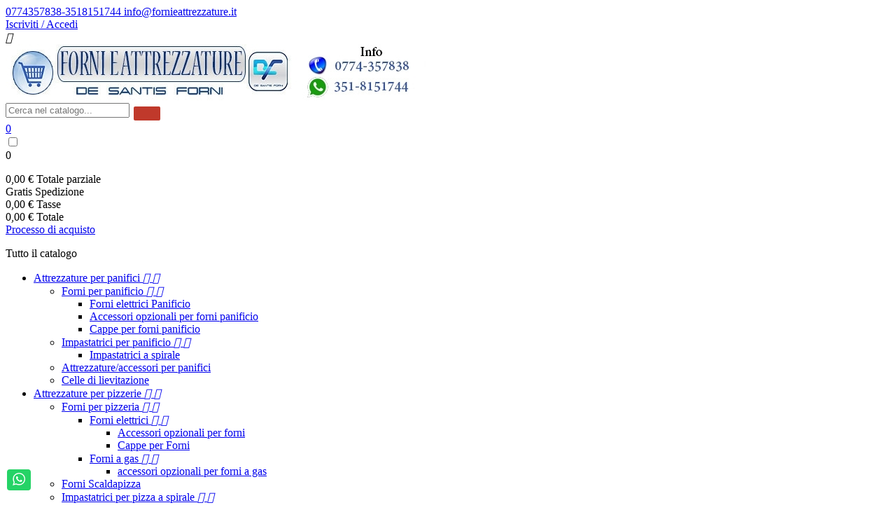

--- FILE ---
content_type: text/html; charset=utf-8
request_url: https://www.fornieattrezzature.it/214-teglie-per-pizza
body_size: 17563
content:
<!doctype html>
<html lang="it">

  <head>
    
      
  <meta charset="utf-8">


  <meta http-equiv="x-ua-compatible" content="ie=edge">



  <title>Teglie pizza</title>
  <meta name="description" content="Teglie,pizza,lamiera">
  <meta name="keywords" content="Teglie per pizza">
        <link rel="canonical" href="https://www.fornieattrezzature.it/214-teglie-per-pizza">
    



  <meta name="viewport" content="width=device-width, initial-scale=1">



  <link rel="icon" type="image/vnd.microsoft.icon" href="/img/favicon.ico?1580925119">
  <link rel="shortcut icon" type="image/x-icon" href="/img/favicon.ico?1580925119">



    <link rel="stylesheet" href="https://www.fornieattrezzature.it/themes/technostore_th/assets/css/theme.css" type="text/css" media="all">
  <link rel="stylesheet" href="https://www.fornieattrezzature.it/modules/paypal/views/css/paypal_fo.css" type="text/css" media="all">
  <link rel="stylesheet" href="https://www.fornieattrezzature.it/modules/favoriteproducts/favoriteproducts.css" type="text/css" media="all">
  <link rel="stylesheet" href="https://www.fornieattrezzature.it/modules/wpzoom/css/wpzoom.css" type="text/css" media="all">
  <link rel="stylesheet" href="https://www.fornieattrezzature.it/modules/wpsocial/css/wpsocial.css" type="text/css" media="all">
  <link rel="stylesheet" href="https://www.fornieattrezzature.it/modules/wpaddthis/css/wpaddthis.css" type="text/css" media="all">
  <link rel="stylesheet" href="https://www.fornieattrezzature.it/modules/blockwishlist/blockwishlist.css" type="text/css" media="all">
  <link rel="stylesheet" href="https://www.fornieattrezzature.it/themes/technostore_th/modules/productcomments/productcomments.css" type="text/css" media="all">
  <link rel="stylesheet" href="https://www.fornieattrezzature.it/modules/whatsapp//views/css/whatsapp.css" type="text/css" media="all">
  <link rel="stylesheet" href="https://www.fornieattrezzature.it/modules/fab_homepopup/views/css/jquery.niftymodals.css" type="text/css" media="all">
  <link rel="stylesheet" href="https://www.fornieattrezzature.it/modules/codwfeeplus/views/css/style-front_17.css" type="text/css" media="all">
  <link rel="stylesheet" href="https://www.fornieattrezzature.it/modules/whatsappchat/views/css/whatsapp.css" type="text/css" media="all">
  <link rel="stylesheet" href="https://www.fornieattrezzature.it/modules/whatsappchat/views/css/jBox.min.css" type="text/css" media="all">
  <link rel="stylesheet" href="https://www.fornieattrezzature.it/modules/groupinc/views/css/front.css" type="text/css" media="all">
  <link rel="stylesheet" href="https://www.fornieattrezzature.it/js/jquery/ui/themes/base/minified/jquery-ui.min.css" type="text/css" media="all">
  <link rel="stylesheet" href="https://www.fornieattrezzature.it/js/jquery/ui/themes/base/minified/jquery.ui.theme.min.css" type="text/css" media="all">
  <link rel="stylesheet" href="https://www.fornieattrezzature.it/js/jquery/plugins/fancybox/jquery.fancybox.css" type="text/css" media="all">
  <link rel="stylesheet" href="https://www.fornieattrezzature.it/themes/technostore_th/assets/css/custom.css" type="text/css" media="all">




  

  <script type="text/javascript">
        var codwfeeplus_codproductid = "1634";
        var codwfeeplus_codproductreference = "COD";
        var codwfeeplus_is17 = true;
        var prestashop = {"cart":{"products":[],"totals":{"total":{"type":"total","label":"Totale","amount":0,"value":"0,00\u00a0\u20ac"},"total_including_tax":{"type":"total","label":"Totale (tasse incl.)","amount":0,"value":"0,00\u00a0\u20ac"},"total_excluding_tax":{"type":"total","label":"Totale (tasse escl.)","amount":0,"value":"0,00\u00a0\u20ac"}},"subtotals":{"products":{"type":"products","label":"Totale parziale","amount":0,"value":"0,00\u00a0\u20ac"},"discounts":null,"shipping":{"type":"shipping","label":"Spedizione","amount":0,"value":"Gratis"},"tax":{"type":"tax","label":"Tasse","amount":0,"value":"0,00\u00a0\u20ac"}},"products_count":0,"summary_string":"0 articoli","vouchers":{"allowed":0,"added":[]},"discounts":[],"minimalPurchase":0,"minimalPurchaseRequired":""},"currency":{"name":"Euro","iso_code":"EUR","iso_code_num":"978","sign":"\u20ac"},"customer":{"lastname":null,"firstname":null,"email":null,"birthday":null,"newsletter":null,"newsletter_date_add":null,"optin":null,"website":null,"company":null,"siret":null,"ape":null,"is_logged":false,"gender":{"type":null,"name":null},"addresses":[]},"language":{"name":"Italiano (Italian)","iso_code":"it","locale":"it-IT","language_code":"it-it","is_rtl":"0","date_format_lite":"d\/m\/Y","date_format_full":"d\/m\/Y H:i:s","id":1},"page":{"title":"","canonical":"https:\/\/www.fornieattrezzature.it\/214-teglie-per-pizza","meta":{"title":"Teglie pizza","description":"Teglie,pizza,lamiera","keywords":"Teglie per pizza","robots":"index"},"page_name":"category","body_classes":{"lang-it":true,"lang-rtl":false,"country-IT":true,"currency-EUR":true,"layout-left-column":true,"page-category":true,"tax-display-enabled":true,"category-id-214":true,"category-Teglie per Pizza":true,"category-id-parent-4":true,"category-depth-level-3":true},"admin_notifications":[]},"shop":{"name":"Forni e Attrezzature","logo":"\/img\/forni-e-attrezzature-logo-1580925119.jpg","stores_icon":"\/img\/logo_stores.gif","favicon":"\/img\/favicon.ico"},"urls":{"base_url":"https:\/\/www.fornieattrezzature.it\/","current_url":"https:\/\/www.fornieattrezzature.it\/214-teglie-per-pizza","shop_domain_url":"https:\/\/www.fornieattrezzature.it","img_ps_url":"https:\/\/www.fornieattrezzature.it\/img\/","img_cat_url":"https:\/\/www.fornieattrezzature.it\/img\/c\/","img_lang_url":"https:\/\/www.fornieattrezzature.it\/img\/l\/","img_prod_url":"https:\/\/www.fornieattrezzature.it\/img\/p\/","img_manu_url":"https:\/\/www.fornieattrezzature.it\/img\/m\/","img_sup_url":"https:\/\/www.fornieattrezzature.it\/img\/su\/","img_ship_url":"https:\/\/www.fornieattrezzature.it\/img\/s\/","img_store_url":"https:\/\/www.fornieattrezzature.it\/img\/st\/","img_col_url":"https:\/\/www.fornieattrezzature.it\/img\/co\/","img_url":"https:\/\/www.fornieattrezzature.it\/themes\/technostore_th\/assets\/img\/","css_url":"https:\/\/www.fornieattrezzature.it\/themes\/technostore_th\/assets\/css\/","js_url":"https:\/\/www.fornieattrezzature.it\/themes\/technostore_th\/assets\/js\/","pic_url":"https:\/\/www.fornieattrezzature.it\/upload\/","pages":{"address":"https:\/\/www.fornieattrezzature.it\/indirizzo","addresses":"https:\/\/www.fornieattrezzature.it\/indirizzi","authentication":"https:\/\/www.fornieattrezzature.it\/autenticazione","cart":"https:\/\/www.fornieattrezzature.it\/carrello","category":"https:\/\/www.fornieattrezzature.it\/index.php?controller=category","cms":"https:\/\/www.fornieattrezzature.it\/index.php?controller=cms","contact":"https:\/\/www.fornieattrezzature.it\/contattaci","discount":"https:\/\/www.fornieattrezzature.it\/sconto","guest_tracking":"https:\/\/www.fornieattrezzature.it\/ospite-monitoraggio","history":"https:\/\/www.fornieattrezzature.it\/storico-ordine","identity":"https:\/\/www.fornieattrezzature.it\/identita","index":"https:\/\/www.fornieattrezzature.it\/","my_account":"https:\/\/www.fornieattrezzature.it\/il-mio-account","order_confirmation":"https:\/\/www.fornieattrezzature.it\/conferma-ordine","order_detail":"https:\/\/www.fornieattrezzature.it\/index.php?controller=order-detail","order_follow":"https:\/\/www.fornieattrezzature.it\/seguito-ordine","order":"https:\/\/www.fornieattrezzature.it\/ordine","order_return":"https:\/\/www.fornieattrezzature.it\/index.php?controller=order-return","order_slip":"https:\/\/www.fornieattrezzature.it\/nota-di-ordine","pagenotfound":"https:\/\/www.fornieattrezzature.it\/pagina-non-trovata","password":"https:\/\/www.fornieattrezzature.it\/password-recupero","pdf_invoice":"https:\/\/www.fornieattrezzature.it\/index.php?controller=pdf-invoice","pdf_order_return":"https:\/\/www.fornieattrezzature.it\/index.php?controller=pdf-order-return","pdf_order_slip":"https:\/\/www.fornieattrezzature.it\/index.php?controller=pdf-order-slip","prices_drop":"https:\/\/www.fornieattrezzature.it\/riduzione-prezzi","product":"https:\/\/www.fornieattrezzature.it\/index.php?controller=product","search":"https:\/\/www.fornieattrezzature.it\/cerca","sitemap":"https:\/\/www.fornieattrezzature.it\/Mappa del sito","stores":"https:\/\/www.fornieattrezzature.it\/negozi","supplier":"https:\/\/www.fornieattrezzature.it\/fornitore","register":"https:\/\/www.fornieattrezzature.it\/autenticazione?create_account=1","order_login":"https:\/\/www.fornieattrezzature.it\/ordine?login=1"},"theme_assets":"\/themes\/technostore_th\/assets\/","actions":{"logout":"https:\/\/www.fornieattrezzature.it\/?mylogout="}},"configuration":{"display_taxes_label":true,"is_catalog":false,"show_prices":true,"opt_in":{"partner":false},"quantity_discount":{"type":"discount","label":"Sconto"},"voucher_enabled":0,"return_enabled":0},"field_required":[],"breadcrumb":{"links":[{"title":"Home","url":"https:\/\/www.fornieattrezzature.it\/"},{"title":"Attrezzature per pizzerie","url":"https:\/\/www.fornieattrezzature.it\/4-attrezzature-per-pizzerie"},{"title":"Teglie per Pizza","url":"https:\/\/www.fornieattrezzature.it\/214-teglie-per-pizza"}],"count":3},"link":{"protocol_link":"https:\/\/","protocol_content":"https:\/\/"},"time":1768728920,"static_token":"1b61a9d1efe1ea9e92e78f5fc65eae3f","token":"91fc0da9f58f9739c23009bdb3dbe48d"};
        var page_name = "category";
  </script>



  <script type="text/javascript">
	var favorite_products_url_add = 'https://www.fornieattrezzature.it/module/favoriteproducts/actions?process=add';
	var favorite_products_url_remove = 'https://www.fornieattrezzature.it/module/favoriteproducts/actions?process=remove';
 
</script>
<meta property="fb:app_id" content=""/>
<div id="fb-root"></div>
  <link rel="prefetch" href="https://www.paypal.com/sdk/js?components=marks,funding-eligibility&amp;client-id=AXjYFXWyb4xJCErTUDiFkzL0Ulnn-bMm4fal4G-1nQXQ1ZQxp06fOuE7naKUXGkq2TZpYSiI9xXbs4eo&amp;merchant-id=0&amp;currency=EUR&amp;intent=capture&amp;commit=false&amp;vault=false&amp;integration-date=2022-14-06&amp;enable-funding=paylater" as="script">
<?php
/**
 * NOTICE OF LICENSE
 *
 * Smartsupp live chat - official plugin. Smartsupp is free live chat with visitor recording. 
 * The plugin enables you to create a free account or sign in with existing one. Pre-integrated 
 * customer info with WooCommerce (you will see names and emails of signed in webshop visitors).
 * Optional API for advanced chat box modifications.
 *
 * You must not modify, adapt or create derivative works of this source code
 *
 *  @author    Smartsupp
 *  @copyright 2021 Smartsupp.com
 *  @license   GPL-2.0+
**/ 
?>

<script type="text/javascript">
            var _smartsupp = _smartsupp || {};
            _smartsupp.key = '519ad20d1b7e00370c93f067b823283d11e5a0cd';
_smartsupp.cookieDomain = '.www.fornieattrezzature.it';
_smartsupp.sitePlatform = 'Prestashop 1.7.3.2';
window.smartsupp||(function(d) {
                var s,c,o=smartsupp=function(){ o._.push(arguments)};o._=[];
                s=d.getElementsByTagName('script')[0];c=d.createElement('script');
                c.type='text/javascript';c.charset='utf-8';c.async=true;
                c.src='//www.smartsuppchat.com/loader.js';s.parentNode.insertBefore(c,s);
            })(document);
            </script><script type="text/javascript"></script>





    
  </head>
  <body id="category" class="lang-it country-it currency-eur layout-left-column page-category tax-display-enabled category-id-214 category-teglie-per-pizza category-id-parent-4 category-depth-level-3 is-not-index">

    
      
    

    <main id="page" urls_pages_cart="https://www.fornieattrezzature.it/carrello" static_token="1b61a9d1efe1ea9e92e78f5fc65eae3f">
      
              

      <header id="header">
        
          
  <div class="header-banner">
    
  </div>



  <nav class="header-nav">
    <div class="container">
        <div class="row inner-wrapper">
          <div class="left-nav">
              <div id="_desktop_contact_link">
    <div class="header__contact dropdown js-dropdown">
      <span class="expand-more font-phone hidden-lg-up" data-toggle="dropdown" aria-expanded="false">
      </span>
        <div class="dropdown-menu header__contact__list js-header__contact__list toogle_content">
            <div class="header__contact__inner">
                                    <a class="header__contact__item" href="tel:0774357838-3518151744" title="Contattaci">
                        <i class="font-phone"></i>
                        0774357838-3518151744
                    </a>
                                                                            <a class="header__contact__item" href="mailto:info@fornieattrezzature.it" target="_blank" title="Contattaci">
                            <i class="font-mail"></i>
                            info@fornieattrezzature.it
                        </a>
                                                        
            </div>
        </div>
    </div>
</div>

          </div>
          <div class="right-nav">
              <div id="_desktop_user_info">
    <div class="header_user_info dropdown js-dropdown">
      <span class="expand-more header_user_info__toggle-btn font-user hidden-lg-up" data-toggle="dropdown" aria-expanded="false">
      </span>
       <div class="dropdown-menu header_user_info__list" aria-labelledby="dLabel">
          <div class="user_info_inner">
                      <a
              href="https://www.fornieattrezzature.it/il-mio-account"
              title="Accedi al tuo account cliente"
              rel="nofollow"
            >
              <i class="font-user"></i>
              <span>Iscriviti / Accedi</span>
            </a>
                    </div>
      </div>
  </div>
</div>


          </div>
          <div class="hidden-lg-up mobile">
            <div id="menu-icon">
              <i class="material-icons d-inline">&#xE5D2;</i>
            </div>
            <div class="top-logo" id="_mobile_logo"></div>
                        <div id="_mobile_wishlist_top"></div>
                                    <div id="_mobile_cart"></div>
                      </div>
                    <div class="hidden-lg-up wrapper-modules">
            <div id="_mobile_search_bar"></div>
          </div>
                  </div>
    </div>
  </nav>

<div class="mobile-nav hidden-lg-up">
          <div id="_mobile_currency_selector" class="toggle-link"></div>
              <div id="_mobile_language_selector" class="toggle-link"></div>
            <div id="_mobile_contact_link" class="toggle-link"></div>
            <div id="_mobile_user_info" class="toggle-link"></div>
    </div>

  <div class="header-top">
    <div class="container">
       <div class="row inner-wrapper hidden-md-down">
        <div class="col-md-5" id="_desktop_logo">
                          <a href="https://www.fornieattrezzature.it/">
                 <img class="logo img-responsive" src="/img/forni-e-attrezzature-logo-1580925119.jpg" alt="Forni e Attrezzature">
               </a>
                   </div>
        <!-- Block search module TOP -->
<div id="_desktop_search_bar" class="col-md-5 col-12">
    <div id="search_widget" class="search-bar search-widget" data-search-controller-url="//www.fornieattrezzature.it/cerca">
        <form class="search-bar__wrap" method="get" action="//www.fornieattrezzature.it/cerca">
            <input type="hidden" name="controller" value="search">
            <input class="search-bar__text" type="text" name="s" value="" placeholder="Cerca nel catalogo...">
            <button class="search-bar__btn font-search" type="submit">
            </button>
        </form>
    </div>
</div>
<!-- /Block search module TOP --><script type="text/javascript">
var wishlistProductsIds='';
var baseDir ='https://www.fornieattrezzature.it/';
var static_token='1b61a9d1efe1ea9e92e78f5fc65eae3f';
var isLogged ='0';
var loggin_required='Devi essere loggato per gestire la tua lista dei desideri.';
var added_to_wishlist ='Il prodotto è stato aggiunto correttamente alla tua lista dei desideri.';
var mywishlist_url='https://www.fornieattrezzature.it/module/blockwishlist/mywishlist';
	var isLoggedWishlist=false;
</script>
<div id="_desktop_wishlist_top">
	<a class="wishtlist_top font-heart" href="https://www.fornieattrezzature.it/module/blockwishlist/mywishlist" title="Wish list">
		
	    <span class="cart-wishlist-number">0</span>
	</a>
</div>
<div id="_desktop_cart">
  <input type="checkbox" id="toggle-cart" class="no-style">
  <div class="blockcart cart-preview inactive" data-refresh-url="//www.fornieattrezzature.it/module/ps_shoppingcart/ajax">
    <label class="cart-header" for="toggle-cart">
        <div class="inner-wrapper">
            <i class="font-cart"></i>
            <span class="cart-products-count">0</span>
        </div>
    </label>
    <div class="body cart-hover-content">
        <div class="container">
             <ul class="cart-list">
                          </ul>
             <div class="cart-subtotals">
                                  <div class="products">
                     <span class="value">0,00 €</span>
                     <span class="label">Totale parziale</span>
                 </div>
                                  <div class="">
                     <span class="value"></span>
                     <span class="label"></span>
                 </div>
                                  <div class="shipping">
                     <span class="value">Gratis</span>
                     <span class="label">Spedizione</span>
                 </div>
                                  <div class="tax">
                     <span class="value">0,00 €</span>
                     <span class="label">Tasse</span>
                 </div>
                                 <div class="cart-total">
                     <span class="value">0,00 €</span>
                     <span class="label">Totale</span>
                </div>
             </div>
             <div class="cart-wishlist-action">
                 
                 <a class="btn cart-wishlist-checkout" href="//www.fornieattrezzature.it/carrello?action=show">Processo di acquisto</a>
             </div>
         </div>
     </div>
  </div>
</div>


        <div class="header-nav-two-inner col-md-3 col-12">
              

<div class="main-menu js-top-menu position-static hidden-md-down" id="_desktop_top_menu">
    <p class="cat-title">Tutto il catalogo</p>
              <ul class="top-menu" id="top-menu" data-depth="0">
                    <li class="category" id="category-3">
                          <a
                class="dropdown-item with-ul"
                href="https://www.fornieattrezzature.it/3-attrezzature-per-panifici" data-depth="0"
                              >
                Attrezzature per panifici
                                  
                                      <span data-target="#top_sub_menu_35107" data-toggle="collapse" class="hidden-lg-up navbar-toggler collapse-icons">
                      <i class="material-icons add">&#xE313;</i>
                      <i class="material-icons remove">&#xE316;</i>
                    </span>
                              </a>
                            <div  class="popover sub-menu js-sub-menu submenu collapse" id="top_sub_menu_35107">
                            	<div class="inner-wrapper">
                                        <ul class="top-menu"  data-depth="1">
                    <li class="category" id="category-6">
                          <a
                class="dropdown-item dropdown-submenu with-ul"
                href="https://www.fornieattrezzature.it/6-forni-per-panificio" data-depth="1"
                              >
                Forni per panificio
                                  
                                      <span data-target="#top_sub_menu_55682" data-toggle="collapse" class="hidden-lg-up navbar-toggler collapse-icons">
                      <i class="material-icons add">&#xE313;</i>
                      <i class="material-icons remove">&#xE316;</i>
                    </span>
                              </a>
                            <div  class="collapse submenu" id="top_sub_menu_55682">
                                        <ul class="top-menu"  data-depth="2">
                    <li class="category" id="category-154">
                          <a
                class="dropdown-item "
                href="https://www.fornieattrezzature.it/154-forni-elettrici-panificio" data-depth="2"
                              >
                Forni elettrici Panificio
                              </a>
                          </li>
                    <li class="category" id="category-147">
                          <a
                class="dropdown-item "
                href="https://www.fornieattrezzature.it/147-accessori-opzionali-per-forni-panificio" data-depth="2"
                              >
                Accessori opzionali per forni panificio
                              </a>
                          </li>
                    <li class="category" id="category-148">
                          <a
                class="dropdown-item "
                href="https://www.fornieattrezzature.it/148-cappe-per-forni-panificio" data-depth="2"
                              >
                Cappe per forni panificio
                              </a>
                          </li>
              </ul>
    
                                              </div>
                          </li>
                    <li class="category" id="category-7">
                          <a
                class="dropdown-item dropdown-submenu with-ul"
                href="https://www.fornieattrezzature.it/7-impastatrici-per-panificio" data-depth="1"
                              >
                Impastatrici per panificio
                                  
                                      <span data-target="#top_sub_menu_95177" data-toggle="collapse" class="hidden-lg-up navbar-toggler collapse-icons">
                      <i class="material-icons add">&#xE313;</i>
                      <i class="material-icons remove">&#xE316;</i>
                    </span>
                              </a>
                            <div  class="collapse submenu" id="top_sub_menu_95177">
                                        <ul class="top-menu"  data-depth="2">
                    <li class="category" id="category-9">
                          <a
                class="dropdown-item "
                href="https://www.fornieattrezzature.it/9-impastatrici-a-spirale" data-depth="2"
                              >
                Impastatrici a spirale
                              </a>
                          </li>
              </ul>
    
                                              </div>
                          </li>
                    <li class="category" id="category-89">
                          <a
                class="dropdown-item dropdown-submenu "
                href="https://www.fornieattrezzature.it/89-attrezzatureaccessori-per-panifici" data-depth="1"
                              >
                Attrezzature/accessori per panifici
                              </a>
                          </li>
                    <li class="category" id="category-149">
                          <a
                class="dropdown-item dropdown-submenu "
                href="https://www.fornieattrezzature.it/149-celle-di-lievitazione-" data-depth="1"
                              >
                Celle di lievitazione 
                              </a>
                          </li>
              </ul>
    
                                                </div>
                              </div>
                          </li>
                    <li class="category" id="category-4">
                          <a
                class="dropdown-item with-ul"
                href="https://www.fornieattrezzature.it/4-attrezzature-per-pizzerie" data-depth="0"
                              >
                Attrezzature per pizzerie
                                  
                                      <span data-target="#top_sub_menu_78654" data-toggle="collapse" class="hidden-lg-up navbar-toggler collapse-icons">
                      <i class="material-icons add">&#xE313;</i>
                      <i class="material-icons remove">&#xE316;</i>
                    </span>
                              </a>
                            <div  class="popover sub-menu js-sub-menu submenu collapse" id="top_sub_menu_78654">
                            	<div class="inner-wrapper">
                                        <ul class="top-menu"  data-depth="1">
                    <li class="category" id="category-11">
                          <a
                class="dropdown-item dropdown-submenu with-ul"
                href="https://www.fornieattrezzature.it/11-forni-per-pizzeria" data-depth="1"
                              >
                Forni per pizzeria
                                  
                                      <span data-target="#top_sub_menu_21703" data-toggle="collapse" class="hidden-lg-up navbar-toggler collapse-icons">
                      <i class="material-icons add">&#xE313;</i>
                      <i class="material-icons remove">&#xE316;</i>
                    </span>
                              </a>
                            <div  class="collapse submenu" id="top_sub_menu_21703">
                                        <ul class="top-menu"  data-depth="2">
                    <li class="category" id="category-12">
                          <a
                class="dropdown-item with-ul"
                href="https://www.fornieattrezzature.it/12-forni-elettrici" data-depth="2"
                              >
                Forni elettrici
                                  
                                      <span data-target="#top_sub_menu_39516" data-toggle="collapse" class="hidden-lg-up navbar-toggler collapse-icons">
                      <i class="material-icons add">&#xE313;</i>
                      <i class="material-icons remove">&#xE316;</i>
                    </span>
                              </a>
                            <div  class="collapse submenu" id="top_sub_menu_39516">
                                        <ul class="top-menu"  data-depth="3">
                    <li class="category" id="category-77">
                          <a
                class="dropdown-item "
                href="https://www.fornieattrezzature.it/77-accessori-opzionali-per-forni" data-depth="3"
                              >
                Accessori opzionali per forni
                              </a>
                          </li>
                    <li class="category" id="category-78">
                          <a
                class="dropdown-item "
                href="https://www.fornieattrezzature.it/78-cappe-per-forni-" data-depth="3"
                              >
                Cappe per Forni 
                              </a>
                          </li>
              </ul>
    
                                              </div>
                          </li>
                    <li class="category" id="category-17">
                          <a
                class="dropdown-item with-ul"
                href="https://www.fornieattrezzature.it/17-forni-a-gas" data-depth="2"
                              >
                Forni a gas
                                  
                                      <span data-target="#top_sub_menu_29651" data-toggle="collapse" class="hidden-lg-up navbar-toggler collapse-icons">
                      <i class="material-icons add">&#xE313;</i>
                      <i class="material-icons remove">&#xE316;</i>
                    </span>
                              </a>
                            <div  class="collapse submenu" id="top_sub_menu_29651">
                                        <ul class="top-menu"  data-depth="3">
                    <li class="category" id="category-79">
                          <a
                class="dropdown-item "
                href="https://www.fornieattrezzature.it/79-accessori-opzionali-per-forni-a-gas" data-depth="3"
                              >
                accessori opzionali per forni a gas
                              </a>
                          </li>
              </ul>
    
                                              </div>
                          </li>
              </ul>
    
                                              </div>
                          </li>
                    <li class="category" id="category-59">
                          <a
                class="dropdown-item dropdown-submenu "
                href="https://www.fornieattrezzature.it/59-forni-scaldapizza" data-depth="1"
                              >
                Forni Scaldapizza
                              </a>
                          </li>
                    <li class="category" id="category-15">
                          <a
                class="dropdown-item dropdown-submenu with-ul"
                href="https://www.fornieattrezzature.it/15-impastatrici-per-pizza-a-spirale" data-depth="1"
                              >
                Impastatrici per pizza a spirale
                                  
                                      <span data-target="#top_sub_menu_49644" data-toggle="collapse" class="hidden-lg-up navbar-toggler collapse-icons">
                      <i class="material-icons add">&#xE313;</i>
                      <i class="material-icons remove">&#xE316;</i>
                    </span>
                              </a>
                            <div  class="collapse submenu" id="top_sub_menu_49644">
                                        <ul class="top-menu"  data-depth="2">
                    <li class="category" id="category-201">
                          <a
                class="dropdown-item "
                href="https://www.fornieattrezzature.it/201-impastatrici-1-velocita" data-depth="2"
                              >
                Impastatrici 1 velocità
                              </a>
                          </li>
                    <li class="category" id="category-202">
                          <a
                class="dropdown-item "
                href="https://www.fornieattrezzature.it/202-impastatrici-2-velocita" data-depth="2"
                              >
                Impastatrici 2 velocità
                              </a>
                          </li>
                    <li class="category" id="category-203">
                          <a
                class="dropdown-item "
                href="https://www.fornieattrezzature.it/203-impastatrici-a-velocita-variabile" data-depth="2"
                              >
                Impastatrici a velocità variabile
                              </a>
                          </li>
                    <li class="category" id="category-221">
                          <a
                class="dropdown-item "
                href="https://www.fornieattrezzature.it/221-impastatrici-a-testa-ribaltante-e-vasca-estraibile" data-depth="2"
                              >
                Impastatrici a Testa Ribaltante e vasca Estraibile
                              </a>
                          </li>
                    <li class="category" id="category-222">
                          <a
                class="dropdown-item "
                href="https://www.fornieattrezzature.it/222-impastatrici-grilletta-famag" data-depth="2"
                              >
                Impastatrici Grilletta &quot;Famag&quot;
                              </a>
                          </li>
              </ul>
    
                                              </div>
                          </li>
                    <li class="category" id="category-16">
                          <a
                class="dropdown-item dropdown-submenu with-ul"
                href="https://www.fornieattrezzature.it/16-affettatrici-professionali" data-depth="1"
                              >
                Affettatrici professionali
                                  
                                      <span data-target="#top_sub_menu_35197" data-toggle="collapse" class="hidden-lg-up navbar-toggler collapse-icons">
                      <i class="material-icons add">&#xE313;</i>
                      <i class="material-icons remove">&#xE316;</i>
                    </span>
                              </a>
                            <div  class="collapse submenu" id="top_sub_menu_35197">
                                        <ul class="top-menu"  data-depth="2">
                    <li class="category" id="category-74">
                          <a
                class="dropdown-item "
                href="https://www.fornieattrezzature.it/74-affettatrici-verticali" data-depth="2"
                              >
                Affettatrici Verticali
                              </a>
                          </li>
                    <li class="category" id="category-73">
                          <a
                class="dropdown-item "
                href="https://www.fornieattrezzature.it/73-affettatrici-a-gravitainclinate" data-depth="2"
                              >
                Affettatrici a gravità/inclinate
                              </a>
                          </li>
                    <li class="category" id="category-75">
                          <a
                class="dropdown-item "
                href="https://www.fornieattrezzature.it/75-affettatrici-manuali" data-depth="2"
                              >
                Affettatrici Manuali
                              </a>
                          </li>
                    <li class="category" id="category-76">
                          <a
                class="dropdown-item "
                href="https://www.fornieattrezzature.it/76-supporti-per-affettatrici-manuali" data-depth="2"
                              >
                Supporti per affettatrici manuali
                              </a>
                          </li>
              </ul>
    
                                              </div>
                          </li>
                    <li class="category" id="category-31">
                          <a
                class="dropdown-item dropdown-submenu "
                href="https://www.fornieattrezzature.it/31-stendipizza-a-rulli" data-depth="1"
                              >
                Stendipizza a rulli
                              </a>
                          </li>
                    <li class="category" id="category-88">
                          <a
                class="dropdown-item dropdown-submenu "
                href="https://www.fornieattrezzature.it/88-articoliaccessori-per-pizzeria" data-depth="1"
                              >
                Articoli/Accessori per Pizzeria
                              </a>
                          </li>
                    <li class="category current " id="category-214">
                          <a
                class="dropdown-item dropdown-submenu "
                href="https://www.fornieattrezzature.it/214-teglie-per-pizza" data-depth="1"
                              >
                Teglie per Pizza
                              </a>
                          </li>
                    <li class="category" id="category-217">
                          <a
                class="dropdown-item dropdown-submenu "
                href="https://www.fornieattrezzature.it/217-formatrici-per-pizza" data-depth="1"
                              >
                Formatrici per Pizza
                              </a>
                          </li>
              </ul>
    
                                                </div>
                              </div>
                          </li>
                    <li class="category" id="category-5">
                          <a
                class="dropdown-item with-ul"
                href="https://www.fornieattrezzature.it/5-attrezzature-per-pasticcerie" data-depth="0"
                              >
                Attrezzature per pasticcerie
                                  
                                      <span data-target="#top_sub_menu_86033" data-toggle="collapse" class="hidden-lg-up navbar-toggler collapse-icons">
                      <i class="material-icons add">&#xE313;</i>
                      <i class="material-icons remove">&#xE316;</i>
                    </span>
                              </a>
                            <div  class="popover sub-menu js-sub-menu submenu collapse" id="top_sub_menu_86033">
                            	<div class="inner-wrapper">
                                        <ul class="top-menu"  data-depth="1">
                    <li class="category" id="category-13">
                          <a
                class="dropdown-item dropdown-submenu with-ul"
                href="https://www.fornieattrezzature.it/13-forni-termoventilati-per-pasticcerie" data-depth="1"
                              >
                Forni termoventilati
                                  
                                      <span data-target="#top_sub_menu_47764" data-toggle="collapse" class="hidden-lg-up navbar-toggler collapse-icons">
                      <i class="material-icons add">&#xE313;</i>
                      <i class="material-icons remove">&#xE316;</i>
                    </span>
                              </a>
                            <div  class="collapse submenu" id="top_sub_menu_47764">
                                        <ul class="top-menu"  data-depth="2">
                    <li class="category" id="category-27">
                          <a
                class="dropdown-item "
                href="https://www.fornieattrezzature.it/27-forni-a-gas" data-depth="2"
                              >
                Forni a gas
                              </a>
                          </li>
                    <li class="category" id="category-28">
                          <a
                class="dropdown-item "
                href="https://www.fornieattrezzature.it/28-forni-elettrici-" data-depth="2"
                              >
                Forni elettrici 
                              </a>
                          </li>
                    <li class="category" id="category-122">
                          <a
                class="dropdown-item "
                href="https://www.fornieattrezzature.it/122-supporto-per-forni-a-convenzione" data-depth="2"
                              >
                Supporto per forni a convenzione
                              </a>
                          </li>
              </ul>
    
                                              </div>
                          </li>
                    <li class="category" id="category-14">
                          <a
                class="dropdown-item dropdown-submenu "
                href="https://www.fornieattrezzature.it/14-impastatrici-planetarie" data-depth="1"
                              >
                Impastatrici planetarie
                              </a>
                          </li>
                    <li class="category" id="category-64">
                          <a
                class="dropdown-item dropdown-submenu "
                href="https://www.fornieattrezzature.it/64-sfogliatrici-manuali" data-depth="1"
                              >
                Sfogliatrici manuali
                              </a>
                          </li>
                    <li class="category" id="category-95">
                          <a
                class="dropdown-item dropdown-submenu "
                href="https://www.fornieattrezzature.it/95-friggitrici-per-pasticcerie" data-depth="1"
                              >
                Friggitrici per pasticcerie
                              </a>
                          </li>
                    <li class="category" id="category-193">
                          <a
                class="dropdown-item dropdown-submenu "
                href="https://www.fornieattrezzature.it/193-vetrine-pasticceriagelateria" data-depth="1"
                              >
                Vetrine Pasticceria/Gelateria
                              </a>
                          </li>
              </ul>
    
                                                </div>
                              </div>
                          </li>
                    <li class="category" id="category-30">
                          <a
                class="dropdown-item with-ul"
                href="https://www.fornieattrezzature.it/30-attrezzature-per-bar-e-ristoranti" data-depth="0"
                              >
                Attrezzature per bar e ristoranti
                                  
                                      <span data-target="#top_sub_menu_90559" data-toggle="collapse" class="hidden-lg-up navbar-toggler collapse-icons">
                      <i class="material-icons add">&#xE313;</i>
                      <i class="material-icons remove">&#xE316;</i>
                    </span>
                              </a>
                            <div  class="popover sub-menu js-sub-menu submenu collapse" id="top_sub_menu_90559">
                            	<div class="inner-wrapper">
                                        <ul class="top-menu"  data-depth="1">
                    <li class="category" id="category-65">
                          <a
                class="dropdown-item dropdown-submenu with-ul"
                href="https://www.fornieattrezzature.it/65-forni-termoventilati" data-depth="1"
                              >
                Forni Termoventilati
                                  
                                      <span data-target="#top_sub_menu_37680" data-toggle="collapse" class="hidden-lg-up navbar-toggler collapse-icons">
                      <i class="material-icons add">&#xE313;</i>
                      <i class="material-icons remove">&#xE316;</i>
                    </span>
                              </a>
                            <div  class="collapse submenu" id="top_sub_menu_37680">
                                        <ul class="top-menu"  data-depth="2">
                    <li class="category" id="category-67">
                          <a
                class="dropdown-item "
                href="https://www.fornieattrezzature.it/67-forni-a-gas-" data-depth="2"
                              >
                Forni a gas 
                              </a>
                          </li>
                    <li class="category" id="category-68">
                          <a
                class="dropdown-item "
                href="https://www.fornieattrezzature.it/68-forni-elettrici" data-depth="2"
                              >
                Forni elettrici
                              </a>
                          </li>
                    <li class="category" id="category-123">
                          <a
                class="dropdown-item "
                href="https://www.fornieattrezzature.it/123-supporti-per-forni-a-convezione" data-depth="2"
                              >
                Supporti per forni a convezione
                              </a>
                          </li>
              </ul>
    
                                              </div>
                          </li>
                    <li class="category" id="category-66">
                          <a
                class="dropdown-item dropdown-submenu "
                href="https://www.fornieattrezzature.it/66-attrezzature-per-bar" data-depth="1"
                              >
                Attrezzature per Bar
                              </a>
                          </li>
                    <li class="category" id="category-72">
                          <a
                class="dropdown-item dropdown-submenu with-ul"
                href="https://www.fornieattrezzature.it/72-frullatori-e-spremiagrumi" data-depth="1"
                              >
                Frullatori e spremiagrumi
                                  
                                      <span data-target="#top_sub_menu_85606" data-toggle="collapse" class="hidden-lg-up navbar-toggler collapse-icons">
                      <i class="material-icons add">&#xE313;</i>
                      <i class="material-icons remove">&#xE316;</i>
                    </span>
                              </a>
                            <div  class="collapse submenu" id="top_sub_menu_85606">
                                        <ul class="top-menu"  data-depth="2">
                    <li class="category" id="category-155">
                          <a
                class="dropdown-item "
                href="https://www.fornieattrezzature.it/155-accessori-per-frullatori-e-spremiagrumi" data-depth="2"
                              >
                Accessori per frullatori e spremiagrumi
                              </a>
                          </li>
              </ul>
    
                                              </div>
                          </li>
                    <li class="category" id="category-118">
                          <a
                class="dropdown-item dropdown-submenu with-ul"
                href="https://www.fornieattrezzature.it/118-affettatrici-professionali" data-depth="1"
                              >
                Affettatrici professionali
                                  
                                      <span data-target="#top_sub_menu_40147" data-toggle="collapse" class="hidden-lg-up navbar-toggler collapse-icons">
                      <i class="material-icons add">&#xE313;</i>
                      <i class="material-icons remove">&#xE316;</i>
                    </span>
                              </a>
                            <div  class="collapse submenu" id="top_sub_menu_40147">
                                        <ul class="top-menu"  data-depth="2">
                    <li class="category" id="category-176">
                          <a
                class="dropdown-item "
                href="https://www.fornieattrezzature.it/176-affettatrici-a-gravitainclinate" data-depth="2"
                              >
                Affettatrici a gravità/inclinate
                              </a>
                          </li>
                    <li class="category" id="category-177">
                          <a
                class="dropdown-item "
                href="https://www.fornieattrezzature.it/177-affettatrici-verticali" data-depth="2"
                              >
                Affettatrici Verticali
                              </a>
                          </li>
                    <li class="category" id="category-178">
                          <a
                class="dropdown-item "
                href="https://www.fornieattrezzature.it/178-affettatrici-manuali" data-depth="2"
                              >
                Affettatrici manuali
                              </a>
                          </li>
                    <li class="category" id="category-179">
                          <a
                class="dropdown-item "
                href="https://www.fornieattrezzature.it/179-supporti-per-affettatrici-manuali" data-depth="2"
                              >
                Supporti per affettatrici manuali
                              </a>
                          </li>
              </ul>
    
                                              </div>
                          </li>
                    <li class="category" id="category-140">
                          <a
                class="dropdown-item dropdown-submenu "
                href="https://www.fornieattrezzature.it/140-piani-riscaldati" data-depth="1"
                              >
                Piani Riscaldati
                              </a>
                          </li>
                    <li class="category" id="category-212">
                          <a
                class="dropdown-item dropdown-submenu "
                href="https://www.fornieattrezzature.it/212-fontane-di-cioccolato" data-depth="1"
                              >
                Fontane di Cioccolato
                              </a>
                          </li>
                    <li class="category" id="category-145">
                          <a
                class="dropdown-item dropdown-submenu "
                href="https://www.fornieattrezzature.it/145-carrelli-di-servizio" data-depth="1"
                              >
                Carrelli di Servizio
                              </a>
                          </li>
                    <li class="category" id="category-63">
                          <a
                class="dropdown-item dropdown-submenu "
                href="https://www.fornieattrezzature.it/63-tritacarne-grattugia" data-depth="1"
                              >
                Tritacarne-Grattugia
                              </a>
                          </li>
                    <li class="category" id="category-168">
                          <a
                class="dropdown-item dropdown-submenu "
                href="https://www.fornieattrezzature.it/168-carrelli-porta-vassoi-e-porta-teglie" data-depth="1"
                              >
                Carrelli Porta vassoi e porta teglie
                              </a>
                          </li>
                    <li class="category" id="category-192">
                          <a
                class="dropdown-item dropdown-submenu "
                href="https://www.fornieattrezzature.it/192-vetrine-calde-cornetti" data-depth="1"
                              >
                Vetrine calde Cornetti
                              </a>
                          </li>
                    <li class="category" id="category-205">
                          <a
                class="dropdown-item dropdown-submenu "
                href="https://www.fornieattrezzature.it/205-carrelli-termicibagnomaria" data-depth="1"
                              >
                Carrelli termici/bagnomaria
                              </a>
                          </li>
              </ul>
    
                                                </div>
                              </div>
                          </li>
                    <li class="category" id="category-128">
                          <a
                class="dropdown-item with-ul"
                href="https://www.fornieattrezzature.it/128-aspirazione-e-cappe" data-depth="0"
                              >
                Aspirazione e Cappe
                                  
                                      <span data-target="#top_sub_menu_88176" data-toggle="collapse" class="hidden-lg-up navbar-toggler collapse-icons">
                      <i class="material-icons add">&#xE313;</i>
                      <i class="material-icons remove">&#xE316;</i>
                    </span>
                              </a>
                            <div  class="popover sub-menu js-sub-menu submenu collapse" id="top_sub_menu_88176">
                            	<div class="inner-wrapper">
                                        <ul class="top-menu"  data-depth="1">
                    <li class="category" id="category-129">
                          <a
                class="dropdown-item dropdown-submenu "
                href="https://www.fornieattrezzature.it/129-cappe-snack-linea-70" data-depth="1"
                              >
                Cappe Snack linea 70
                              </a>
                          </li>
                    <li class="category" id="category-130">
                          <a
                class="dropdown-item dropdown-submenu "
                href="https://www.fornieattrezzature.it/130-cappe-snack-linea-90" data-depth="1"
                              >
                Cappe Snack linea 90
                              </a>
                          </li>
                    <li class="category" id="category-131">
                          <a
                class="dropdown-item dropdown-submenu "
                href="https://www.fornieattrezzature.it/131-cappe-classic-linea-70" data-depth="1"
                              >
                Cappe Classic linea 70
                              </a>
                          </li>
                    <li class="category" id="category-133">
                          <a
                class="dropdown-item dropdown-submenu "
                href="https://www.fornieattrezzature.it/133-cappe-classic-linea-90" data-depth="1"
                              >
                Cappe Classic linea 90
                              </a>
                          </li>
                    <li class="category" id="category-142">
                          <a
                class="dropdown-item dropdown-submenu "
                href="https://www.fornieattrezzature.it/142-cappe-snack-linea-110" data-depth="1"
                              >
                Cappe Snack linea 110
                              </a>
                          </li>
                    <li class="category" id="category-143">
                          <a
                class="dropdown-item dropdown-submenu "
                href="https://www.fornieattrezzature.it/143-cappe-classic-linea-110" data-depth="1"
                              >
                Cappe Classic linea 110
                              </a>
                          </li>
              </ul>
    
                                                </div>
                              </div>
                          </li>
                    <li class="category" id="category-124">
                          <a
                class="dropdown-item "
                href="https://www.fornieattrezzature.it/124-lavorazione-preparazione-in-cucina" data-depth="0"
                              >
                Lavorazione-Preparazione in cucina
                              </a>
                          </li>
                    <li class="category" id="category-219">
                          <a
                class="dropdown-item "
                href="https://www.fornieattrezzature.it/219-gelateria" data-depth="0"
                              >
                Gelateria
                              </a>
                          </li>
                    <li class="category" id="category-19">
                          <a
                class="dropdown-item with-ul"
                href="https://www.fornieattrezzature.it/19-linea-cottura" data-depth="0"
                              >
                Linea Cottura
                                  
                                      <span data-target="#top_sub_menu_51904" data-toggle="collapse" class="hidden-lg-up navbar-toggler collapse-icons">
                      <i class="material-icons add">&#xE313;</i>
                      <i class="material-icons remove">&#xE316;</i>
                    </span>
                              </a>
                            <div  class="popover sub-menu js-sub-menu submenu collapse" id="top_sub_menu_51904">
                            	<div class="inner-wrapper">
                                        <ul class="top-menu"  data-depth="1">
                    <li class="category" id="category-45">
                          <a
                class="dropdown-item dropdown-submenu with-ul"
                href="https://www.fornieattrezzature.it/45-cottura-serie-500-600" data-depth="1"
                              >
                Cottura serie 500-600
                                  
                                      <span data-target="#top_sub_menu_17545" data-toggle="collapse" class="hidden-lg-up navbar-toggler collapse-icons">
                      <i class="material-icons add">&#xE313;</i>
                      <i class="material-icons remove">&#xE316;</i>
                    </span>
                              </a>
                            <div  class="collapse submenu" id="top_sub_menu_17545">
                                        <ul class="top-menu"  data-depth="2">
                    <li class="category" id="category-48">
                          <a
                class="dropdown-item "
                href="https://www.fornieattrezzature.it/48-cucine-a-gas" data-depth="2"
                              >
                Cucine a gas
                              </a>
                          </li>
                    <li class="category" id="category-49">
                          <a
                class="dropdown-item "
                href="https://www.fornieattrezzature.it/49-friggitrici-a-gas" data-depth="2"
                              >
                Friggitrici a gas
                              </a>
                          </li>
                    <li class="category" id="category-51">
                          <a
                class="dropdown-item "
                href="https://www.fornieattrezzature.it/51-fry-top-a-gas" data-depth="2"
                              >
                Fry-Top a gas
                              </a>
                          </li>
                    <li class="category" id="category-126">
                          <a
                class="dropdown-item "
                href="https://www.fornieattrezzature.it/126-fry-top-elettrici" data-depth="2"
                              >
                Fry top elettrici
                              </a>
                          </li>
                    <li class="category" id="category-153">
                          <a
                class="dropdown-item "
                href="https://www.fornieattrezzature.it/153-friggitrici-elettriche" data-depth="2"
                              >
                Friggitrici elettriche
                              </a>
                          </li>
              </ul>
    
                                              </div>
                          </li>
                    <li class="category" id="category-46">
                          <a
                class="dropdown-item dropdown-submenu with-ul"
                href="https://www.fornieattrezzature.it/46-cottura-serie-700" data-depth="1"
                              >
                Cottura serie 700
                                  
                                      <span data-target="#top_sub_menu_65195" data-toggle="collapse" class="hidden-lg-up navbar-toggler collapse-icons">
                      <i class="material-icons add">&#xE313;</i>
                      <i class="material-icons remove">&#xE316;</i>
                    </span>
                              </a>
                            <div  class="collapse submenu" id="top_sub_menu_65195">
                                        <ul class="top-menu"  data-depth="2">
                    <li class="category" id="category-69">
                          <a
                class="dropdown-item "
                href="https://www.fornieattrezzature.it/69-cucine-a-gas" data-depth="2"
                              >
                Cucine a gas
                              </a>
                          </li>
                    <li class="category" id="category-106">
                          <a
                class="dropdown-item "
                href="https://www.fornieattrezzature.it/106-cucine-elettriche-" data-depth="2"
                              >
                Cucine elettriche 
                              </a>
                          </li>
                    <li class="category" id="category-108">
                          <a
                class="dropdown-item "
                href="https://www.fornieattrezzature.it/108-cucine-in-vetroceramica" data-depth="2"
                              >
                Cucine in vetroceramica
                              </a>
                          </li>
                    <li class="category" id="category-70">
                          <a
                class="dropdown-item with-ul"
                href="https://www.fornieattrezzature.it/70-friggitrici-a-gas" data-depth="2"
                              >
                Friggitrici a gas
                                  
                                      <span data-target="#top_sub_menu_77241" data-toggle="collapse" class="hidden-lg-up navbar-toggler collapse-icons">
                      <i class="material-icons add">&#xE313;</i>
                      <i class="material-icons remove">&#xE316;</i>
                    </span>
                              </a>
                            <div  class="collapse submenu" id="top_sub_menu_77241">
                                        <ul class="top-menu"  data-depth="3">
                    <li class="category" id="category-163">
                          <a
                class="dropdown-item "
                href="https://www.fornieattrezzature.it/163-optional-per-friggitrici-a-gas" data-depth="3"
                              >
                Optional per Friggitrici a Gas
                              </a>
                          </li>
              </ul>
    
                                              </div>
                          </li>
                    <li class="category" id="category-112">
                          <a
                class="dropdown-item "
                href="https://www.fornieattrezzature.it/112-friggitrici-elettriche" data-depth="2"
                              >
                Friggitrici elettriche
                              </a>
                          </li>
                    <li class="category" id="category-91">
                          <a
                class="dropdown-item with-ul"
                href="https://www.fornieattrezzature.it/91-cuocipasta-a-gas" data-depth="2"
                              >
                Cuocipasta a gas
                                  
                                      <span data-target="#top_sub_menu_28194" data-toggle="collapse" class="hidden-lg-up navbar-toggler collapse-icons">
                      <i class="material-icons add">&#xE313;</i>
                      <i class="material-icons remove">&#xE316;</i>
                    </span>
                              </a>
                            <div  class="collapse submenu" id="top_sub_menu_28194">
                                        <ul class="top-menu"  data-depth="3">
                    <li class="category" id="category-164">
                          <a
                class="dropdown-item "
                href="https://www.fornieattrezzature.it/164-optional-per-cuocipasta-a-gas" data-depth="3"
                              >
                Optional per Cuocipasta a Gas
                              </a>
                          </li>
              </ul>
    
                                              </div>
                          </li>
                    <li class="category" id="category-110">
                          <a
                class="dropdown-item with-ul"
                href="https://www.fornieattrezzature.it/110-cuocipasta-elettrici" data-depth="2"
                              >
                Cuocipasta elettrici
                                  
                                      <span data-target="#top_sub_menu_38623" data-toggle="collapse" class="hidden-lg-up navbar-toggler collapse-icons">
                      <i class="material-icons add">&#xE313;</i>
                      <i class="material-icons remove">&#xE316;</i>
                    </span>
                              </a>
                            <div  class="collapse submenu" id="top_sub_menu_38623">
                                        <ul class="top-menu"  data-depth="3">
                    <li class="category" id="category-165">
                          <a
                class="dropdown-item "
                href="https://www.fornieattrezzature.it/165-optionals-per-cuocipasta-elettrici" data-depth="3"
                              >
                Optionals per Cuocipasta elettrici
                              </a>
                          </li>
              </ul>
    
                                              </div>
                          </li>
                    <li class="category" id="category-96">
                          <a
                class="dropdown-item "
                href="https://www.fornieattrezzature.it/96-fry-top-a-gas" data-depth="2"
                              >
                Fry top a gas
                              </a>
                          </li>
                    <li class="category" id="category-113">
                          <a
                class="dropdown-item "
                href="https://www.fornieattrezzature.it/113-fry-top-elettrici" data-depth="2"
                              >
                Fry top elettrici
                              </a>
                          </li>
                    <li class="category" id="category-120">
                          <a
                class="dropdown-item "
                href="https://www.fornieattrezzature.it/120-bagnomaria-elettrici" data-depth="2"
                              >
                Bagnomaria elettrici
                              </a>
                          </li>
              </ul>
    
                                              </div>
                          </li>
                    <li class="category" id="category-47">
                          <a
                class="dropdown-item dropdown-submenu with-ul"
                href="https://www.fornieattrezzature.it/47-cottura-serie-900" data-depth="1"
                              >
                Cottura serie 900
                                  
                                      <span data-target="#top_sub_menu_83649" data-toggle="collapse" class="hidden-lg-up navbar-toggler collapse-icons">
                      <i class="material-icons add">&#xE313;</i>
                      <i class="material-icons remove">&#xE316;</i>
                    </span>
                              </a>
                            <div  class="collapse submenu" id="top_sub_menu_83649">
                                        <ul class="top-menu"  data-depth="2">
                    <li class="category" id="category-93">
                          <a
                class="dropdown-item "
                href="https://www.fornieattrezzature.it/93-cucine-a-gas-prof900" data-depth="2"
                              >
                Cucine a gas prof.900
                              </a>
                          </li>
                    <li class="category" id="category-107">
                          <a
                class="dropdown-item "
                href="https://www.fornieattrezzature.it/107-cucine-elettriche-" data-depth="2"
                              >
                Cucine elettriche 
                              </a>
                          </li>
                    <li class="category" id="category-115">
                          <a
                class="dropdown-item "
                href="https://www.fornieattrezzature.it/115-fry-top-elettrici" data-depth="2"
                              >
                Fry top elettrici
                              </a>
                          </li>
                    <li class="category" id="category-97">
                          <a
                class="dropdown-item "
                href="https://www.fornieattrezzature.it/97-fry-top-a-gas" data-depth="2"
                              >
                Fry top a gas
                              </a>
                          </li>
                    <li class="category" id="category-111">
                          <a
                class="dropdown-item "
                href="https://www.fornieattrezzature.it/111-cuocipasta-elettrici" data-depth="2"
                              >
                Cuocipasta elettrici
                              </a>
                          </li>
                    <li class="category" id="category-92">
                          <a
                class="dropdown-item with-ul"
                href="https://www.fornieattrezzature.it/92-cuocipasta-a-gas" data-depth="2"
                              >
                Cuocipasta a gas
                                  
                                      <span data-target="#top_sub_menu_1550" data-toggle="collapse" class="hidden-lg-up navbar-toggler collapse-icons">
                      <i class="material-icons add">&#xE313;</i>
                      <i class="material-icons remove">&#xE316;</i>
                    </span>
                              </a>
                            <div  class="collapse submenu" id="top_sub_menu_1550">
                                        <ul class="top-menu"  data-depth="3">
                    <li class="category" id="category-166">
                          <a
                class="dropdown-item "
                href="https://www.fornieattrezzature.it/166-optionals-per-cuocipasta-a-gas" data-depth="3"
                              >
                Optionals per cuocipasta a gas
                              </a>
                          </li>
              </ul>
    
                                              </div>
                          </li>
                    <li class="category" id="category-94">
                          <a
                class="dropdown-item with-ul"
                href="https://www.fornieattrezzature.it/94-friggitrici-a-gas-prof900" data-depth="2"
                              >
                Friggitrici a gas prof.900
                                  
                                      <span data-target="#top_sub_menu_26071" data-toggle="collapse" class="hidden-lg-up navbar-toggler collapse-icons">
                      <i class="material-icons add">&#xE313;</i>
                      <i class="material-icons remove">&#xE316;</i>
                    </span>
                              </a>
                            <div  class="collapse submenu" id="top_sub_menu_26071">
                                        <ul class="top-menu"  data-depth="3">
                    <li class="category" id="category-167">
                          <a
                class="dropdown-item "
                href="https://www.fornieattrezzature.it/167-optionals-per-friggitrici-a-gas" data-depth="3"
                              >
                Optionals per friggitrici a gas
                              </a>
                          </li>
              </ul>
    
                                              </div>
                          </li>
                    <li class="category" id="category-114">
                          <a
                class="dropdown-item "
                href="https://www.fornieattrezzature.it/114-friggitrici-elettriche" data-depth="2"
                              >
                Friggitrici elettriche
                              </a>
                          </li>
                    <li class="category" id="category-109">
                          <a
                class="dropdown-item "
                href="https://www.fornieattrezzature.it/109-cucine-in-vetroceramica" data-depth="2"
                              >
                Cucine in vetroceramica
                              </a>
                          </li>
                    <li class="category" id="category-121">
                          <a
                class="dropdown-item "
                href="https://www.fornieattrezzature.it/121-bagnomaria-elettrici" data-depth="2"
                              >
                Bagnomaria elettrici
                              </a>
                          </li>
              </ul>
    
                                              </div>
                          </li>
                    <li class="category" id="category-158">
                          <a
                class="dropdown-item dropdown-submenu with-ul"
                href="https://www.fornieattrezzature.it/158-forni-a-convezione" data-depth="1"
                              >
                Forni a Convezione
                                  
                                      <span data-target="#top_sub_menu_59058" data-toggle="collapse" class="hidden-lg-up navbar-toggler collapse-icons">
                      <i class="material-icons add">&#xE313;</i>
                      <i class="material-icons remove">&#xE316;</i>
                    </span>
                              </a>
                            <div  class="collapse submenu" id="top_sub_menu_59058">
                                        <ul class="top-menu"  data-depth="2">
                    <li class="category" id="category-160">
                          <a
                class="dropdown-item with-ul"
                href="https://www.fornieattrezzature.it/160-forni-a-convezione-elettrici" data-depth="2"
                              >
                Forni a Convezione Elettrici
                                  
                                      <span data-target="#top_sub_menu_31062" data-toggle="collapse" class="hidden-lg-up navbar-toggler collapse-icons">
                      <i class="material-icons add">&#xE313;</i>
                      <i class="material-icons remove">&#xE316;</i>
                    </span>
                              </a>
                            <div  class="collapse submenu" id="top_sub_menu_31062">
                                        <ul class="top-menu"  data-depth="3">
                    <li class="category" id="category-194">
                          <a
                class="dropdown-item "
                href="https://www.fornieattrezzature.it/194-teglie-e-griglie-opzionali" data-depth="3"
                              >
                Teglie e Griglie Opzionali
                              </a>
                          </li>
              </ul>
    
                                              </div>
                          </li>
                    <li class="category" id="category-159">
                          <a
                class="dropdown-item "
                href="https://www.fornieattrezzature.it/159-forni-a-convezione-a-gas" data-depth="2"
                              >
                Forni a convezione a gas
                              </a>
                          </li>
              </ul>
    
                                              </div>
                          </li>
                    <li class="category" id="category-119">
                          <a
                class="dropdown-item dropdown-submenu "
                href="https://www.fornieattrezzature.it/119-piastremicroondetostiere-e-induzione" data-depth="1"
                              >
                Piastre,Microonde,tostiere e induzione
                              </a>
                          </li>
                    <li class="category" id="category-125">
                          <a
                class="dropdown-item dropdown-submenu "
                href="https://www.fornieattrezzature.it/125-griglie-a-pietra-lavica" data-depth="1"
                              >
                Griglie a pietra lavica
                              </a>
                          </li>
                    <li class="category" id="category-180">
                          <a
                class="dropdown-item dropdown-submenu with-ul"
                href="https://www.fornieattrezzature.it/180-gyros-macchine-per-kebab" data-depth="1"
                              >
                Gyros, macchine per Kebab
                                  
                                      <span data-target="#top_sub_menu_9912" data-toggle="collapse" class="hidden-lg-up navbar-toggler collapse-icons">
                      <i class="material-icons add">&#xE313;</i>
                      <i class="material-icons remove">&#xE316;</i>
                    </span>
                              </a>
                            <div  class="collapse submenu" id="top_sub_menu_9912">
                                        <ul class="top-menu"  data-depth="2">
                    <li class="category" id="category-181">
                          <a
                class="dropdown-item "
                href="https://www.fornieattrezzature.it/181-gyros-elettrici" data-depth="2"
                              >
                Gyros Elettrici
                              </a>
                          </li>
                    <li class="category" id="category-182">
                          <a
                class="dropdown-item "
                href="https://www.fornieattrezzature.it/182-gyros-a-gas" data-depth="2"
                              >
                Gyros a Gas
                              </a>
                          </li>
              </ul>
    
                                              </div>
                          </li>
              </ul>
    
                                                </div>
                              </div>
                          </li>
                    <li class="category" id="category-184">
                          <a
                class="dropdown-item with-ul"
                href="https://www.fornieattrezzature.it/184-linea-cottura-top-gamma" data-depth="0"
                              >
                Linea Cottura (TOP GAMMA)
                                  
                                      <span data-target="#top_sub_menu_26708" data-toggle="collapse" class="hidden-lg-up navbar-toggler collapse-icons">
                      <i class="material-icons add">&#xE313;</i>
                      <i class="material-icons remove">&#xE316;</i>
                    </span>
                              </a>
                            <div  class="popover sub-menu js-sub-menu submenu collapse" id="top_sub_menu_26708">
                            	<div class="inner-wrapper">
                                        <ul class="top-menu"  data-depth="1">
                    <li class="category" id="category-185">
                          <a
                class="dropdown-item dropdown-submenu with-ul"
                href="https://www.fornieattrezzature.it/185-linea-700-macros" data-depth="1"
                              >
                Linea 700 (Macros)
                                  
                                      <span data-target="#top_sub_menu_4008" data-toggle="collapse" class="hidden-lg-up navbar-toggler collapse-icons">
                      <i class="material-icons add">&#xE313;</i>
                      <i class="material-icons remove">&#xE316;</i>
                    </span>
                              </a>
                            <div  class="collapse submenu" id="top_sub_menu_4008">
                                        <ul class="top-menu"  data-depth="2">
                    <li class="category" id="category-186">
                          <a
                class="dropdown-item "
                href="https://www.fornieattrezzature.it/186-cucine-a-gas-" data-depth="2"
                              >
                Cucine a Gas 
                              </a>
                          </li>
                    <li class="category" id="category-187">
                          <a
                class="dropdown-item "
                href="https://www.fornieattrezzature.it/187-cucine-elettriche-" data-depth="2"
                              >
                Cucine Elettriche 
                              </a>
                          </li>
                    <li class="category" id="category-188">
                          <a
                class="dropdown-item "
                href="https://www.fornieattrezzature.it/188-fry-top-a-gas" data-depth="2"
                              >
                Fry Top a Gas
                              </a>
                          </li>
                    <li class="category" id="category-189">
                          <a
                class="dropdown-item "
                href="https://www.fornieattrezzature.it/189-fry-top-elettrici" data-depth="2"
                              >
                Fry Top Elettrici
                              </a>
                          </li>
                    <li class="category" id="category-206">
                          <a
                class="dropdown-item "
                href="https://www.fornieattrezzature.it/206-cuocipasta-a-gas" data-depth="2"
                              >
                Cuocipasta a Gas
                              </a>
                          </li>
                    <li class="category" id="category-210">
                          <a
                class="dropdown-item "
                href="https://www.fornieattrezzature.it/210-cuocipasta-elettrici" data-depth="2"
                              >
                Cuocipasta elettrici
                              </a>
                          </li>
                    <li class="category" id="category-208">
                          <a
                class="dropdown-item "
                href="https://www.fornieattrezzature.it/208-friggitrici-a-gas" data-depth="2"
                              >
                Friggitrici a gas
                              </a>
                          </li>
                    <li class="category" id="category-209">
                          <a
                class="dropdown-item "
                href="https://www.fornieattrezzature.it/209-friggitrici-elettriche" data-depth="2"
                              >
                Friggitrici elettriche
                              </a>
                          </li>
                    <li class="category" id="category-211">
                          <a
                class="dropdown-item "
                href="https://www.fornieattrezzature.it/211-griglie-a-gaselettriche" data-depth="2"
                              >
                Griglie a Gas/Elettriche
                              </a>
                          </li>
              </ul>
    
                                              </div>
                          </li>
              </ul>
    
                                                </div>
                              </div>
                          </li>
                    <li class="category" id="category-10">
                          <a
                class="dropdown-item with-ul"
                href="https://www.fornieattrezzature.it/10-linea-refrigerazione" data-depth="0"
                              >
                Linea Refrigerazione
                                  
                                      <span data-target="#top_sub_menu_90818" data-toggle="collapse" class="hidden-lg-up navbar-toggler collapse-icons">
                      <i class="material-icons add">&#xE313;</i>
                      <i class="material-icons remove">&#xE316;</i>
                    </span>
                              </a>
                            <div  class="popover sub-menu js-sub-menu submenu collapse" id="top_sub_menu_90818">
                            	<div class="inner-wrapper">
                                        <ul class="top-menu"  data-depth="1">
                    <li class="category" id="category-29">
                          <a
                class="dropdown-item dropdown-submenu with-ul"
                href="https://www.fornieattrezzature.it/29-abbattitori-di-temperatura-misti" data-depth="1"
                              >
                Abbattitori di temperatura misti
                                  
                                      <span data-target="#top_sub_menu_85418" data-toggle="collapse" class="hidden-lg-up navbar-toggler collapse-icons">
                      <i class="material-icons add">&#xE313;</i>
                      <i class="material-icons remove">&#xE316;</i>
                    </span>
                              </a>
                            <div  class="collapse submenu" id="top_sub_menu_85418">
                                        <ul class="top-menu"  data-depth="2">
                    <li class="category" id="category-195">
                          <a
                class="dropdown-item "
                href="https://www.fornieattrezzature.it/195-griglie-per-abbattitori" data-depth="2"
                              >
                Griglie per abbattitori
                              </a>
                          </li>
              </ul>
    
                                              </div>
                          </li>
                    <li class="category" id="category-32">
                          <a
                class="dropdown-item dropdown-submenu with-ul"
                href="https://www.fornieattrezzature.it/32-armadi-verticali" data-depth="1"
                              >
                Armadi verticali
                                  
                                      <span data-target="#top_sub_menu_74203" data-toggle="collapse" class="hidden-lg-up navbar-toggler collapse-icons">
                      <i class="material-icons add">&#xE313;</i>
                      <i class="material-icons remove">&#xE316;</i>
                    </span>
                              </a>
                            <div  class="collapse submenu" id="top_sub_menu_74203">
                                        <ul class="top-menu"  data-depth="2">
                    <li class="category" id="category-33">
                          <a
                class="dropdown-item "
                href="https://www.fornieattrezzature.it/33-temperatura-positiva" data-depth="2"
                              >
                Temperatura positiva
                              </a>
                          </li>
                    <li class="category" id="category-34">
                          <a
                class="dropdown-item "
                href="https://www.fornieattrezzature.it/34-temperatura-negativa" data-depth="2"
                              >
                Temperatura negativa
                              </a>
                          </li>
              </ul>
    
                                              </div>
                          </li>
                    <li class="category" id="category-35">
                          <a
                class="dropdown-item dropdown-submenu with-ul"
                href="https://www.fornieattrezzature.it/35-banchitavoli-refrigerati" data-depth="1"
                              >
                Banchi/Tavoli refrigerati
                                  
                                      <span data-target="#top_sub_menu_59349" data-toggle="collapse" class="hidden-lg-up navbar-toggler collapse-icons">
                      <i class="material-icons add">&#xE313;</i>
                      <i class="material-icons remove">&#xE316;</i>
                    </span>
                              </a>
                            <div  class="collapse submenu" id="top_sub_menu_59349">
                                        <ul class="top-menu"  data-depth="2">
                    <li class="category" id="category-36">
                          <a
                class="dropdown-item with-ul"
                href="https://www.fornieattrezzature.it/36-prof-600-snack" data-depth="2"
                              >
                Prof. 600 Snack
                                  
                                      <span data-target="#top_sub_menu_74622" data-toggle="collapse" class="hidden-lg-up navbar-toggler collapse-icons">
                      <i class="material-icons add">&#xE313;</i>
                      <i class="material-icons remove">&#xE316;</i>
                    </span>
                              </a>
                            <div  class="collapse submenu" id="top_sub_menu_74622">
                                        <ul class="top-menu"  data-depth="3">
                    <li class="category" id="category-39">
                          <a
                class="dropdown-item "
                href="https://www.fornieattrezzature.it/39-temperatura-positiva" data-depth="3"
                              >
                Temperatura positiva
                              </a>
                          </li>
                    <li class="category" id="category-40">
                          <a
                class="dropdown-item "
                href="https://www.fornieattrezzature.it/40-temperatura-negativa" data-depth="3"
                              >
                Temperatura negativa
                              </a>
                          </li>
              </ul>
    
                                              </div>
                          </li>
                    <li class="category" id="category-37">
                          <a
                class="dropdown-item with-ul"
                href="https://www.fornieattrezzature.it/37-prof-700" data-depth="2"
                              >
                Prof. 700
                                  
                                      <span data-target="#top_sub_menu_42508" data-toggle="collapse" class="hidden-lg-up navbar-toggler collapse-icons">
                      <i class="material-icons add">&#xE313;</i>
                      <i class="material-icons remove">&#xE316;</i>
                    </span>
                              </a>
                            <div  class="collapse submenu" id="top_sub_menu_42508">
                                        <ul class="top-menu"  data-depth="3">
                    <li class="category" id="category-41">
                          <a
                class="dropdown-item "
                href="https://www.fornieattrezzature.it/41-temperatura-positiva" data-depth="3"
                              >
                Temperatura positiva
                              </a>
                          </li>
                    <li class="category" id="category-42">
                          <a
                class="dropdown-item "
                href="https://www.fornieattrezzature.it/42-temperatura-negativa" data-depth="3"
                              >
                Temperatura negativa
                              </a>
                          </li>
              </ul>
    
                                              </div>
                          </li>
                    <li class="category" id="category-38">
                          <a
                class="dropdown-item with-ul"
                href="https://www.fornieattrezzature.it/38-prof-800" data-depth="2"
                              >
                Prof. 800
                                  
                                      <span data-target="#top_sub_menu_12419" data-toggle="collapse" class="hidden-lg-up navbar-toggler collapse-icons">
                      <i class="material-icons add">&#xE313;</i>
                      <i class="material-icons remove">&#xE316;</i>
                    </span>
                              </a>
                            <div  class="collapse submenu" id="top_sub_menu_12419">
                                        <ul class="top-menu"  data-depth="3">
                    <li class="category" id="category-43">
                          <a
                class="dropdown-item "
                href="https://www.fornieattrezzature.it/43-temperatura-positiva" data-depth="3"
                              >
                Temperatura positiva
                              </a>
                          </li>
                    <li class="category" id="category-44">
                          <a
                class="dropdown-item "
                href="https://www.fornieattrezzature.it/44-temperatura-negativa" data-depth="3"
                              >
                Temperatura negativa
                              </a>
                          </li>
              </ul>
    
                                              </div>
                          </li>
              </ul>
    
                                              </div>
                          </li>
                    <li class="category" id="category-161">
                          <a
                class="dropdown-item dropdown-submenu with-ul"
                href="https://www.fornieattrezzature.it/161-banchi-refrigerati-per-pizzerie" data-depth="1"
                              >
                Banchi refrigerati per pizzerie
                                  
                                      <span data-target="#top_sub_menu_3812" data-toggle="collapse" class="hidden-lg-up navbar-toggler collapse-icons">
                      <i class="material-icons add">&#xE313;</i>
                      <i class="material-icons remove">&#xE316;</i>
                    </span>
                              </a>
                            <div  class="collapse submenu" id="top_sub_menu_3812">
                                        <ul class="top-menu"  data-depth="2">
                    <li class="category" id="category-162">
                          <a
                class="dropdown-item "
                href="https://www.fornieattrezzature.it/162-accessori-per-banchi-frigo-pizzeria" data-depth="2"
                              >
                Accessori per Banchi-Frigo Pizzeria
                              </a>
                          </li>
                    <li class="category" id="category-190">
                          <a
                class="dropdown-item "
                href="https://www.fornieattrezzature.it/190-banchi-refrigerati-per-pizzerie" data-depth="2"
                              >
                Banchi refrigerati per pizzerie
                              </a>
                          </li>
              </ul>
    
                                              </div>
                          </li>
                    <li class="category" id="category-57">
                          <a
                class="dropdown-item dropdown-submenu with-ul"
                href="https://www.fornieattrezzature.it/57-vetrine-refrigerate-verticali" data-depth="1"
                              >
                Vetrine Refrigerate Verticali
                                  
                                      <span data-target="#top_sub_menu_66057" data-toggle="collapse" class="hidden-lg-up navbar-toggler collapse-icons">
                      <i class="material-icons add">&#xE313;</i>
                      <i class="material-icons remove">&#xE316;</i>
                    </span>
                              </a>
                            <div  class="collapse submenu" id="top_sub_menu_66057">
                                        <ul class="top-menu"  data-depth="2">
                    <li class="category" id="category-196">
                          <a
                class="dropdown-item "
                href="https://www.fornieattrezzature.it/196-vetrine-verticali-positive" data-depth="2"
                              >
                Vetrine Verticali Positive
                              </a>
                          </li>
                    <li class="category" id="category-197">
                          <a
                class="dropdown-item "
                href="https://www.fornieattrezzature.it/197-vetrine-verticali-negative" data-depth="2"
                              >
                Vetrine Verticali negative
                              </a>
                          </li>
              </ul>
    
                                              </div>
                          </li>
                    <li class="category" id="category-58">
                          <a
                class="dropdown-item dropdown-submenu "
                href="https://www.fornieattrezzature.it/58-cantinette-vini" data-depth="1"
                              >
                Cantinette vini
                              </a>
                          </li>
                    <li class="category" id="category-134">
                          <a
                class="dropdown-item dropdown-submenu "
                href="https://www.fornieattrezzature.it/134-banchiespositori-orizzontali" data-depth="1"
                              >
                Banchi/Espositori orizzontali
                              </a>
                          </li>
                    <li class="category" id="category-156">
                          <a
                class="dropdown-item dropdown-submenu "
                href="https://www.fornieattrezzature.it/156-congelatori-a-pozzetto" data-depth="1"
                              >
                Congelatori a Pozzetto
                              </a>
                          </li>
                    <li class="category" id="category-198">
                          <a
                class="dropdown-item dropdown-submenu "
                href="https://www.fornieattrezzature.it/198-congelatori-a-pozzetto-con-vetro-espositori-gelato" data-depth="1"
                              >
                Congelatori a pozzetto con vetro-Espositori gelato
                              </a>
                          </li>
                    <li class="category" id="category-135">
                          <a
                class="dropdown-item dropdown-submenu with-ul"
                href="https://www.fornieattrezzature.it/135-fabbricatori-di-ghiaccio" data-depth="1"
                              >
                Fabbricatori di ghiaccio
                                  
                                      <span data-target="#top_sub_menu_56018" data-toggle="collapse" class="hidden-lg-up navbar-toggler collapse-icons">
                      <i class="material-icons add">&#xE313;</i>
                      <i class="material-icons remove">&#xE316;</i>
                    </span>
                              </a>
                            <div  class="collapse submenu" id="top_sub_menu_56018">
                                        <ul class="top-menu"  data-depth="2">
                    <li class="category" id="category-136">
                          <a
                class="dropdown-item "
                href="https://www.fornieattrezzature.it/136-fabbricatori-di-ghiaccio-a-cubo-compatto" data-depth="2"
                              >
                Fabbricatori di ghiaccio a cubo compatto
                              </a>
                          </li>
                    <li class="category" id="category-137">
                          <a
                class="dropdown-item "
                href="https://www.fornieattrezzature.it/137-fabbricatori-di-ghiaccio-a-cubo-a-ditale" data-depth="2"
                              >
                Fabbricatori di ghiaccio a cubo a ditale
                              </a>
                          </li>
              </ul>
    
                                              </div>
                          </li>
                    <li class="category" id="category-157">
                          <a
                class="dropdown-item dropdown-submenu "
                href="https://www.fornieattrezzature.it/157-saladette" data-depth="1"
                              >
                Saladette
                              </a>
                          </li>
                    <li class="category" id="category-146">
                          <a
                class="dropdown-item dropdown-submenu "
                href="https://www.fornieattrezzature.it/146-vetrine-per-sushi" data-depth="1"
                              >
                Vetrine per Sushi
                              </a>
                          </li>
                    <li class="category" id="category-191">
                          <a
                class="dropdown-item dropdown-submenu "
                href="https://www.fornieattrezzature.it/191-vetrine-refrigerate-porta-ingredienti-da-14" data-depth="1"
                              >
                Vetrine Refrigerate porta ingredienti da 1/4
                              </a>
                          </li>
                    <li class="category" id="category-216">
                          <a
                class="dropdown-item dropdown-submenu "
                href="https://www.fornieattrezzature.it/216-vetrine-refrigerate-porta-ingredienti-da-13" data-depth="1"
                              >
                Vetrine Refrigerate porta ingredienti da 1/3
                              </a>
                          </li>
                    <li class="category" id="category-199">
                          <a
                class="dropdown-item dropdown-submenu "
                href="https://www.fornieattrezzature.it/199-vetrine-gelato" data-depth="1"
                              >
                Vetrine Gelato
                              </a>
                          </li>
                    <li class="category" id="category-204">
                          <a
                class="dropdown-item dropdown-submenu "
                href="https://www.fornieattrezzature.it/204-carrelli-ed-espositori-refrigerati" data-depth="1"
                              >
                Carrelli ed espositori refrigerati
                              </a>
                          </li>
              </ul>
    
                                                </div>
                              </div>
                          </li>
                    <li class="category" id="category-18">
                          <a
                class="dropdown-item with-ul"
                href="https://www.fornieattrezzature.it/18-linea-lavaggio" data-depth="0"
                              >
                Linea Lavaggio
                                  
                                      <span data-target="#top_sub_menu_57447" data-toggle="collapse" class="hidden-lg-up navbar-toggler collapse-icons">
                      <i class="material-icons add">&#xE313;</i>
                      <i class="material-icons remove">&#xE316;</i>
                    </span>
                              </a>
                            <div  class="popover sub-menu js-sub-menu submenu collapse" id="top_sub_menu_57447">
                            	<div class="inner-wrapper">
                                        <ul class="top-menu"  data-depth="1">
                    <li class="category" id="category-98">
                          <a
                class="dropdown-item dropdown-submenu "
                href="https://www.fornieattrezzature.it/98-lavabicchieri" data-depth="1"
                              >
                Lavabicchieri
                              </a>
                          </li>
                    <li class="category" id="category-99">
                          <a
                class="dropdown-item dropdown-submenu "
                href="https://www.fornieattrezzature.it/99-lavastoviglie" data-depth="1"
                              >
                Lavastoviglie
                              </a>
                          </li>
                    <li class="category" id="category-100">
                          <a
                class="dropdown-item dropdown-submenu "
                href="https://www.fornieattrezzature.it/100-lavastoviglie-a-capotta" data-depth="1"
                              >
                Lavastoviglie a capotta
                              </a>
                          </li>
                    <li class="category" id="category-90">
                          <a
                class="dropdown-item dropdown-submenu "
                href="https://www.fornieattrezzature.it/90-optionals-per-lavastoviglielavabicchieri" data-depth="1"
                              >
                Optionals per lavastoviglie/lavabicchieri
                              </a>
                          </li>
              </ul>
    
                                                </div>
                              </div>
                          </li>
                    <li class="category" id="category-20">
                          <a
                class="dropdown-item with-ul"
                href="https://www.fornieattrezzature.it/20-arredo-cucinalinea-inox" data-depth="0"
                              >
                Arredo cucina,linea INOX
                                  
                                      <span data-target="#top_sub_menu_59160" data-toggle="collapse" class="hidden-lg-up navbar-toggler collapse-icons">
                      <i class="material-icons add">&#xE313;</i>
                      <i class="material-icons remove">&#xE316;</i>
                    </span>
                              </a>
                            <div  class="popover sub-menu js-sub-menu submenu collapse" id="top_sub_menu_59160">
                            	<div class="inner-wrapper">
                                        <ul class="top-menu"  data-depth="1">
                    <li class="category" id="category-80">
                          <a
                class="dropdown-item dropdown-submenu with-ul"
                href="https://www.fornieattrezzature.it/80-tavoli-lavoro-inox-prof600" data-depth="1"
                              >
                Tavoli lavoro inox prof.600
                                  
                                      <span data-target="#top_sub_menu_57375" data-toggle="collapse" class="hidden-lg-up navbar-toggler collapse-icons">
                      <i class="material-icons add">&#xE313;</i>
                      <i class="material-icons remove">&#xE316;</i>
                    </span>
                              </a>
                            <div  class="collapse submenu" id="top_sub_menu_57375">
                                        <ul class="top-menu"  data-depth="2">
                    <li class="category" id="category-82">
                          <a
                class="dropdown-item "
                href="https://www.fornieattrezzature.it/82-tavoli-a-giorno" data-depth="2"
                              >
                Tavoli a giorno
                              </a>
                          </li>
                    <li class="category" id="category-85">
                          <a
                class="dropdown-item "
                href="https://www.fornieattrezzature.it/85-tavoli-armadiati" data-depth="2"
                              >
                Tavoli armadiati
                              </a>
                          </li>
                    <li class="category" id="category-105">
                          <a
                class="dropdown-item "
                href="https://www.fornieattrezzature.it/105-tavoli-tamburati-caldi" data-depth="2"
                              >
                Tavoli tamburati caldi
                              </a>
                          </li>
              </ul>
    
                                              </div>
                          </li>
                    <li class="category" id="category-21">
                          <a
                class="dropdown-item dropdown-submenu with-ul"
                href="https://www.fornieattrezzature.it/21-tavoli-lavoro-inox-prof700" data-depth="1"
                              >
                Tavoli Lavoro Inox Prof.700
                                  
                                      <span data-target="#top_sub_menu_4161" data-toggle="collapse" class="hidden-lg-up navbar-toggler collapse-icons">
                      <i class="material-icons add">&#xE313;</i>
                      <i class="material-icons remove">&#xE316;</i>
                    </span>
                              </a>
                            <div  class="collapse submenu" id="top_sub_menu_4161">
                                        <ul class="top-menu"  data-depth="2">
                    <li class="category" id="category-23">
                          <a
                class="dropdown-item "
                href="https://www.fornieattrezzature.it/23-tavoli-a-giorno" data-depth="2"
                              >
                Tavoli a giorno
                              </a>
                          </li>
                    <li class="category" id="category-24">
                          <a
                class="dropdown-item "
                href="https://www.fornieattrezzature.it/24-tavoli-armadiati" data-depth="2"
                              >
                Tavoli armadiati
                              </a>
                          </li>
                    <li class="category" id="category-104">
                          <a
                class="dropdown-item "
                href="https://www.fornieattrezzature.it/104-tavoli-tamburati-caldi" data-depth="2"
                              >
                Tavoli tamburati caldi
                              </a>
                          </li>
              </ul>
    
                                              </div>
                          </li>
                    <li class="category" id="category-81">
                          <a
                class="dropdown-item dropdown-submenu with-ul"
                href="https://www.fornieattrezzature.it/81-lavelli-inox-prof600" data-depth="1"
                              >
                Lavelli inox prof.600
                                  
                                      <span data-target="#top_sub_menu_67658" data-toggle="collapse" class="hidden-lg-up navbar-toggler collapse-icons">
                      <i class="material-icons add">&#xE313;</i>
                      <i class="material-icons remove">&#xE316;</i>
                    </span>
                              </a>
                            <div  class="collapse submenu" id="top_sub_menu_67658">
                                        <ul class="top-menu"  data-depth="2">
                    <li class="category" id="category-83">
                          <a
                class="dropdown-item "
                href="https://www.fornieattrezzature.it/83-lavelli-a-giorno" data-depth="2"
                              >
                Lavelli a giorno
                              </a>
                          </li>
                    <li class="category" id="category-84">
                          <a
                class="dropdown-item "
                href="https://www.fornieattrezzature.it/84-lavelli-armadiati" data-depth="2"
                              >
                Lavelli armadiati
                              </a>
                          </li>
                    <li class="category" id="category-103">
                          <a
                class="dropdown-item "
                href="https://www.fornieattrezzature.it/103-lavelli-a-sbalzo" data-depth="2"
                              >
                Lavelli a sbalzo
                              </a>
                          </li>
              </ul>
    
                                              </div>
                          </li>
                    <li class="category" id="category-22">
                          <a
                class="dropdown-item dropdown-submenu with-ul"
                href="https://www.fornieattrezzature.it/22-lavelli-acciaio-inox-prof700" data-depth="1"
                              >
                Lavelli Acciaio Inox Prof.700
                                  
                                      <span data-target="#top_sub_menu_55352" data-toggle="collapse" class="hidden-lg-up navbar-toggler collapse-icons">
                      <i class="material-icons add">&#xE313;</i>
                      <i class="material-icons remove">&#xE316;</i>
                    </span>
                              </a>
                            <div  class="collapse submenu" id="top_sub_menu_55352">
                                        <ul class="top-menu"  data-depth="2">
                    <li class="category" id="category-54">
                          <a
                class="dropdown-item "
                href="https://www.fornieattrezzature.it/54-lavelli-armadiati-" data-depth="2"
                              >
                Lavelli Armadiati 
                              </a>
                          </li>
                    <li class="category" id="category-55">
                          <a
                class="dropdown-item "
                href="https://www.fornieattrezzature.it/55-lavello-acciaio-macero" data-depth="2"
                              >
                Lavello acciaio macero
                              </a>
                          </li>
                    <li class="category" id="category-56">
                          <a
                class="dropdown-item "
                href="https://www.fornieattrezzature.it/56-lavelli-a-giorno" data-depth="2"
                              >
                Lavelli a giorno
                              </a>
                          </li>
                    <li class="category" id="category-102">
                          <a
                class="dropdown-item "
                href="https://www.fornieattrezzature.it/102-lavelli-a-sbalzo-" data-depth="2"
                              >
                Lavelli a sbalzo 
                              </a>
                          </li>
              </ul>
    
                                              </div>
                          </li>
                    <li class="category" id="category-25">
                          <a
                class="dropdown-item dropdown-submenu with-ul"
                href="https://www.fornieattrezzature.it/25-pensili-acciaio-inox" data-depth="1"
                              >
                Pensili acciaio inox
                                  
                                      <span data-target="#top_sub_menu_8573" data-toggle="collapse" class="hidden-lg-up navbar-toggler collapse-icons">
                      <i class="material-icons add">&#xE313;</i>
                      <i class="material-icons remove">&#xE316;</i>
                    </span>
                              </a>
                            <div  class="collapse submenu" id="top_sub_menu_8573">
                                        <ul class="top-menu"  data-depth="2">
                    <li class="category" id="category-52">
                          <a
                class="dropdown-item "
                href="https://www.fornieattrezzature.it/52-pensili-con-ripiani-lisci" data-depth="2"
                              >
                Pensili con ripiani lisci
                              </a>
                          </li>
                    <li class="category" id="category-53">
                          <a
                class="dropdown-item "
                href="https://www.fornieattrezzature.it/53-pensili-con-ripiani-asolati" data-depth="2"
                              >
                Pensili con ripiani asolati
                              </a>
                          </li>
              </ul>
    
                                              </div>
                          </li>
                    <li class="category" id="category-86">
                          <a
                class="dropdown-item dropdown-submenu "
                href="https://www.fornieattrezzature.it/86-armadi-di-riposto" data-depth="1"
                              >
                Armadi di riposto
                              </a>
                          </li>
                    <li class="category" id="category-127">
                          <a
                class="dropdown-item dropdown-submenu "
                href="https://www.fornieattrezzature.it/127-cassettiere" data-depth="1"
                              >
                Cassettiere
                              </a>
                          </li>
                    <li class="category" id="category-144">
                          <a
                class="dropdown-item dropdown-submenu "
                href="https://www.fornieattrezzature.it/144-lavamani-a-ginocchio" data-depth="1"
                              >
                Lavamani a ginocchio
                              </a>
                          </li>
                    <li class="category" id="category-200">
                          <a
                class="dropdown-item dropdown-submenu "
                href="https://www.fornieattrezzature.it/200-mensole-in-acciaio-inox" data-depth="1"
                              >
                Mensole in acciaio inox
                              </a>
                          </li>
              </ul>
    
                                                </div>
                              </div>
                          </li>
                    <li class="category" id="category-26">
                          <a
                class="dropdown-item "
                href="https://www.fornieattrezzature.it/26-arredamento-negozio-novita-" data-depth="0"
                              >
                Arredamento negozio (NOVITA&#039;)
                              </a>
                          </li>
                    <li class="category" id="category-169">
                          <a
                class="dropdown-item with-ul"
                href="https://www.fornieattrezzature.it/169-sedie-tavoli-novita-" data-depth="0"
                              >
                Sedie &amp; Tavoli (NOVITA&#039;)
                                  
                                      <span data-target="#top_sub_menu_83591" data-toggle="collapse" class="hidden-lg-up navbar-toggler collapse-icons">
                      <i class="material-icons add">&#xE313;</i>
                      <i class="material-icons remove">&#xE316;</i>
                    </span>
                              </a>
                            <div  class="popover sub-menu js-sub-menu submenu collapse" id="top_sub_menu_83591">
                            	<div class="inner-wrapper">
                                        <ul class="top-menu"  data-depth="1">
                    <li class="category" id="category-172">
                          <a
                class="dropdown-item dropdown-submenu "
                href="https://www.fornieattrezzature.it/172-sedie-per-interno" data-depth="1"
                              >
                Sedie per interno
                              </a>
                          </li>
                    <li class="category" id="category-170">
                          <a
                class="dropdown-item dropdown-submenu "
                href="https://www.fornieattrezzature.it/170-sedie-per-esterno" data-depth="1"
                              >
                Sedie per esterno
                              </a>
                          </li>
                    <li class="category" id="category-171">
                          <a
                class="dropdown-item dropdown-submenu "
                href="https://www.fornieattrezzature.it/171-sgabelli-per-interno" data-depth="1"
                              >
                Sgabelli per interno
                              </a>
                          </li>
                    <li class="category" id="category-175">
                          <a
                class="dropdown-item dropdown-submenu "
                href="https://www.fornieattrezzature.it/175-sgabelli-per-esterno" data-depth="1"
                              >
                Sgabelli per esterno
                              </a>
                          </li>
                    <li class="category" id="category-173">
                          <a
                class="dropdown-item dropdown-submenu "
                href="https://www.fornieattrezzature.it/173-tavoli-da-interno" data-depth="1"
                              >
                Tavoli da interno
                              </a>
                          </li>
                    <li class="category" id="category-174">
                          <a
                class="dropdown-item dropdown-submenu "
                href="https://www.fornieattrezzature.it/174-tavoli-da-esterno" data-depth="1"
                              >
                Tavoli da esterno
                              </a>
                          </li>
              </ul>
    
                                                </div>
                              </div>
                          </li>
                    <li class="category" id="category-87">
                          <a
                class="dropdown-item "
                href="https://www.fornieattrezzature.it/87-linea-smaltimento-rifiuti" data-depth="0"
                              >
                Linea smaltimento rifiuti
                              </a>
                          </li>
                    <li class="category" id="category-60">
                          <a
                class="dropdown-item with-ul"
                href="https://www.fornieattrezzature.it/60-offerte-speciali" data-depth="0"
                              >
                Offerte Speciali
                                  
                                      <span data-target="#top_sub_menu_71772" data-toggle="collapse" class="hidden-lg-up navbar-toggler collapse-icons">
                      <i class="material-icons add">&#xE313;</i>
                      <i class="material-icons remove">&#xE316;</i>
                    </span>
                              </a>
                            <div  class="popover sub-menu js-sub-menu submenu collapse" id="top_sub_menu_71772">
                            	<div class="inner-wrapper">
                                        <ul class="top-menu"  data-depth="1">
                    <li class="category" id="category-61">
                          <a
                class="dropdown-item dropdown-submenu "
                href="https://www.fornieattrezzature.it/61-outlet-nuovo-in-offerta" data-depth="1"
                              >
                Outlet nuovo in offerta
                              </a>
                          </li>
                    <li class="category" id="category-62">
                          <a
                class="dropdown-item dropdown-submenu "
                href="https://www.fornieattrezzature.it/62-attrezzature-usate" data-depth="1"
                              >
                Attrezzature Usate
                              </a>
                          </li>
              </ul>
    
                                                </div>
                              </div>
                          </li>
                    <li class="category" id="category-138">
                          <a
                class="dropdown-item with-ul"
                href="https://www.fornieattrezzature.it/138-stoccaggio-e-magazzino" data-depth="0"
                              >
                Stoccaggio e Magazzino
                                  
                                      <span data-target="#top_sub_menu_74287" data-toggle="collapse" class="hidden-lg-up navbar-toggler collapse-icons">
                      <i class="material-icons add">&#xE313;</i>
                      <i class="material-icons remove">&#xE316;</i>
                    </span>
                              </a>
                            <div  class="popover sub-menu js-sub-menu submenu collapse" id="top_sub_menu_74287">
                            	<div class="inner-wrapper">
                                        <ul class="top-menu"  data-depth="1">
                    <li class="category" id="category-139">
                          <a
                class="dropdown-item dropdown-submenu "
                href="https://www.fornieattrezzature.it/139-scaffalature-" data-depth="1"
                              >
                Scaffalature 
                              </a>
                          </li>
                    <li class="category" id="category-141">
                          <a
                class="dropdown-item dropdown-submenu "
                href="https://www.fornieattrezzature.it/141-armadi-per-spogliatoio" data-depth="1"
                              >
                Armadi per spogliatoio
                              </a>
                          </li>
              </ul>
    
                                                </div>
                              </div>
                          </li>
                    <li class="category" id="category-213">
                          <a
                class="dropdown-item "
                href="https://www.fornieattrezzature.it/213-bilance" data-depth="0"
                              >
                Bilance
                              </a>
                          </li>
                    <li class="category" id="category-218">
                          <a
                class="dropdown-item "
                href="https://www.fornieattrezzature.it/218-granitori" data-depth="0"
                              >
                Granitori
                              </a>
                          </li>
              </ul>
    
</div>

        </div>
      </div>
      <div id="mobile_top_menu_wrapper" class="row hidden-lg-up">
        <div id="_mobile_link_block"></div>
        <div class="js-top-menu mobile" id="_mobile_top_menu"></div>
      </div>
    </div>
  </div>

        
      </header>


      <section id="wrapper">
          
          
              <nav data-depth="3" class="breadcrumb">
  <ol class="container -responsive" itemscope itemtype="http://schema.org/BreadcrumbList">
    
              
          <li itemprop="itemListElement" itemscope itemtype="http://schema.org/ListItem">
            <a itemprop="item" href="https://www.fornieattrezzature.it/">
              <span itemprop="name">Home</span>
            </a>
            <meta itemprop="position" content="1">
          </li>
        
              
          <li itemprop="itemListElement" itemscope itemtype="http://schema.org/ListItem">
            <a itemprop="item" href="https://www.fornieattrezzature.it/4-attrezzature-per-pizzerie">
              <span itemprop="name">Attrezzature per pizzerie</span>
            </a>
            <meta itemprop="position" content="2">
          </li>
        
              
          <li itemprop="itemListElement" itemscope itemtype="http://schema.org/ListItem">
            <a itemprop="item" href="https://www.fornieattrezzature.it/214-teglie-per-pizza">
              <span itemprop="name">Teglie per Pizza</span>
            </a>
            <meta itemprop="position" content="3">
          </li>
        
          
  </ol>
</nav>
          
                       <div class="container">
            
    <div class="block-category">
      <h1 class="h1">Teglie per Pizza</h1>
              <div id="category-description" class="text-muted rte"><p>Vastissima gamma di Teglie per Pizza in tanti materiali e di ottima qualità.</p>
<p>Eseguiamo anche teglie in misure personalizzate.</p></div>
                    <div class="category-cover">
          <img src="https://www.fornieattrezzature.it/c/214-category_default/teglie-per-pizza.jpg" alt="Teglie pizza">
        </div>
           </div>

            </div>
                  <div class="container clearfix">
            <div class="wrapper-columns row">
            
              
<aside id="notifications">
  <div class="container">
    
    
    
      </div>
</aside>
            
            
              <div id="left-column" class="sidebar col-xs-12 col-lg-3">
                                  


<div class="block-categories">
  <ul class="category-top-menu">
    <li><a class="text-uppercase h6" href="https://www.fornieattrezzature.it/214-teglie-per-pizza">Teglie per Pizza</a></li>
    <li>  </li>
  </ul>
</div>
<section class="featured-products column-block clearfix">
  <p class="h6 text-uppercase">
    Migliori vendite
  </p>
  <div class="toggle-block">
    <div class="products-list">
              
  <article class="product-miniature js-product-miniature" data-id-product="1681" data-id-product-attribute="0" itemscope itemtype="http://schema.org/Product">
    <div class="thumbnail-container">
      <div class="thumbnail-wrapper">
      
        <a href="https://www.fornieattrezzature.it/home/1681-griglia-forata-in-acciaio-inox-per-asciugatura-umidita-prodotto-cm60x40x2j.html" class="thumbnail product-thumbnail">
                                                    <img
            class="thumbnail-img"
            src="https://www.fornieattrezzature.it/3250-home_default/griglia-forata-in-acciaio-inox-per-asciugatura-umidita-prodotto-cm60x40x2j.jpg"
            alt=""
            data-full-size-image-url = "https://www.fornieattrezzature.it/3250-large_default/griglia-forata-in-acciaio-inox-per-asciugatura-umidita-prodotto-cm60x40x2j.jpg"
            itemprop="image"
          >
                  </a>
      
        
        <ul class="product-flags">
                                                    </ul>
        
        
                
      </div>
      <div class="product-description">
        
           
<div class="comments_note">
	<div class="star_content clearfix" itemprop="aggregateRating" itemscope itemtype="https://schema.org/AggregateRating">
									<div class="star"></div>
												<div class="star"></div>
												<div class="star"></div>
												<div class="star"></div>
												<div class="star"></div>
						    <meta itemprop="worstRating" content = "0" />
	    <meta itemprop="ratingValue" content = "5" />
	    <meta itemprop="bestRating" content = "5" />
	    <meta itemprop="reviewCount" content = "1" />
	</div>
    </div>
        
        
          <h3 class="h3 product-title" itemprop="name"><a href="https://www.fornieattrezzature.it/home/1681-griglia-forata-in-acciaio-inox-per-asciugatura-umidita-prodotto-cm60x40x2j.html">Griglia forata in acciaio inox per asciugatura...</a></h3>
        
        
          <p class="product_desc" itemprop="description">Teglia/Griglia in acciaio inox forata per deumidificazione prodotto sfornato.
Ideale per l&#039;asciugatura dei prodotti appena sfornati come Pinse Romane, Pizze, Pizze alla pala.
Disponibili a richiesta anche su misura </p>
        
                        <meta itemprop="sku" content="LAM60X40" />
                        <div class="wrapper-buy"> 
        
                      <div class="product-price-and-shipping" itemprop="offers" itemtype="http://schema.org/Offer" itemscope>
              <link itemprop="url" href="https://www.fornieattrezzature.it/home/1681-griglia-forata-in-acciaio-inox-per-asciugatura-umidita-prodotto-cm60x40x2j.html" />
              <meta itemprop="availability" content="https://schema.org/InStock" />
              <meta itemprop="priceCurrency" content="EUR" />
              
              
              
              <span itemprop="price" content="52" class="price">52,00 €</span>
              
              

            
             
                            Tasse escluse
                          
                          
          </div>
                
        
                        

	<form action="" method="post" id="add-to-cart-or-refresh" class="add-to-cart-or-refresh">
		<div class="product-quantity" style="display:none;">
			<input type="hidden" name="token" id="token-product-list" value="">
	            <input type="hidden" name="id_product" value="1681" id="product_page_product_id">
	            <input type="hidden" name="id_customization" value="0" id="product_customization_id">
	            <input type="hidden" name="qty" id="quantity_wanted" value="1" class="input-group"  min="1"  />
		</div>
	     <a href="javascript:void(0);" name-module="product-list" id="product-list-cart-id-product-1681" id_product_atrr="1681" class="add-cart" data-button-action="add-to-cart" title="Al carrello">
			<span>Al carrello</span>
		 </a>
	</form>

                  </div>
      </div>
      <div class="highlighted-informations no-variants">
          <div class="inner">
            
<div class="wishlist product-item-wishlist">
	<a class="addToWishlist wishlistProd_1681" href="#" rel="1681" onclick="WishlistCart('wishlist_block_list', 'add', '1681', false, 1); return false;">
        <i class="font-heart"></i>
        <span>Nel desiderio</span>
	</a>
</div>

            
              <a class="quick-view" href="#" data-link-action="quickview" title="Anteprima">
                <i class="font-eye"></i><span>Anteprima</span>
              </a>
            
            
              <a href="https://www.fornieattrezzature.it/home/1681-griglia-forata-in-acciaio-inox-per-asciugatura-umidita-prodotto-cm60x40x2j.html" class="link-view" title="Di Più">
                  <i class="font-more"></i><span>Di Più</span>
              </a>
            
          </div>
      </div>
    </div>
  </article>



              
  <article class="product-miniature js-product-miniature" data-id-product="1697" data-id-product-attribute="0" itemscope itemtype="http://schema.org/Product">
    <div class="thumbnail-container">
      <div class="thumbnail-wrapper">
      
        <a href="https://www.fornieattrezzature.it/impastatrici-grilletta-famag/1697-impastatrice-famag-grilletta-da-kg5-di-impasto-1-velocita-con-testa-sollevabile-e-vasca-estraibile.html" class="thumbnail product-thumbnail">
                                                    <img
            class="thumbnail-img"
            src="https://www.fornieattrezzature.it/3230-home_default/impastatrice-famag-grilletta-da-kg5-di-impasto-1-velocita-con-testa-sollevabile-e-vasca-estraibile.jpg"
            alt=""
            data-full-size-image-url = "https://www.fornieattrezzature.it/3230-large_default/impastatrice-famag-grilletta-da-kg5-di-impasto-1-velocita-con-testa-sollevabile-e-vasca-estraibile.jpg"
            itemprop="image"
          >
                  </a>
      
        
        <ul class="product-flags">
                                                    </ul>
        
        
                
      </div>
      <div class="product-description">
        
           
<div class="comments_note">
	<div class="star_content clearfix" itemprop="aggregateRating" itemscope itemtype="https://schema.org/AggregateRating">
									<div class="star"></div>
												<div class="star"></div>
												<div class="star"></div>
												<div class="star"></div>
												<div class="star"></div>
						    <meta itemprop="worstRating" content = "0" />
	    <meta itemprop="ratingValue" content = "5" />
	    <meta itemprop="bestRating" content = "5" />
	    <meta itemprop="reviewCount" content = "1" />
	</div>
    </div>
        
        
          <h3 class="h3 product-title" itemprop="name"><a href="https://www.fornieattrezzature.it/impastatrici-grilletta-famag/1697-impastatrice-famag-grilletta-da-kg5-di-impasto-1-velocita-con-testa-sollevabile-e-vasca-estraibile.html">Impastatrice ALTA IDRATAZIONE Grilletta DA KG.5 di...</a></h3>
        
        
          <p class="product_desc" itemprop="description">Descrizione:
L’impastatrice a spirale FAMAG IM 5 GRILLETTA a 10 Velocita’ AD ALTE IDRATAZIONI è una macchina per realizzare diversi tipi di impasto, indicata soprattutto per impasti morbidi ed ad alta idratazione come pizza in teglia, pinsa...</p>
        
                        <meta itemprop="sku" content="IM5S/230/10V HH" />
                        <div class="wrapper-buy"> 
        
                      <div class="product-price-and-shipping" itemprop="offers" itemtype="http://schema.org/Offer" itemscope>
              <link itemprop="url" href="https://www.fornieattrezzature.it/impastatrici-grilletta-famag/1697-impastatrice-famag-grilletta-da-kg5-di-impasto-1-velocita-con-testa-sollevabile-e-vasca-estraibile.html" />
              <meta itemprop="availability" content="https://schema.org/InStock" />
              <meta itemprop="priceCurrency" content="EUR" />
              
              
              
              <span itemprop="price" content="864" class="price">864,00 €</span>
              
              

            
             
                            Tasse escluse
                          
                          
          </div>
                
        
                        

	<form action="" method="post" id="add-to-cart-or-refresh" class="add-to-cart-or-refresh">
		<div class="product-quantity" style="display:none;">
			<input type="hidden" name="token" id="token-product-list" value="">
	            <input type="hidden" name="id_product" value="1697" id="product_page_product_id">
	            <input type="hidden" name="id_customization" value="0" id="product_customization_id">
	            <input type="hidden" name="qty" id="quantity_wanted" value="1" class="input-group"  min="1"  />
		</div>
	     <a href="javascript:void(0);" name-module="product-list" id="product-list-cart-id-product-1697" id_product_atrr="1697" class="add-cart" data-button-action="add-to-cart" title="Al carrello">
			<span>Al carrello</span>
		 </a>
	</form>

                  </div>
      </div>
      <div class="highlighted-informations no-variants">
          <div class="inner">
            
<div class="wishlist product-item-wishlist">
	<a class="addToWishlist wishlistProd_1697" href="#" rel="1697" onclick="WishlistCart('wishlist_block_list', 'add', '1697', false, 1); return false;">
        <i class="font-heart"></i>
        <span>Nel desiderio</span>
	</a>
</div>

            
              <a class="quick-view" href="#" data-link-action="quickview" title="Anteprima">
                <i class="font-eye"></i><span>Anteprima</span>
              </a>
            
            
              <a href="https://www.fornieattrezzature.it/impastatrici-grilletta-famag/1697-impastatrice-famag-grilletta-da-kg5-di-impasto-1-velocita-con-testa-sollevabile-e-vasca-estraibile.html" class="link-view" title="Di Più">
                  <i class="font-more"></i><span>Di Più</span>
              </a>
            
          </div>
      </div>
    </div>
  </article>



              
  <article class="product-miniature js-product-miniature" data-id-product="1059" data-id-product-attribute="0" itemscope itemtype="http://schema.org/Product">
    <div class="thumbnail-container">
      <div class="thumbnail-wrapper">
      
        <a href="https://www.fornieattrezzature.it/attrezzatureaccessori-per-panifici/1059-5-teli-copri-pane-210x35.html" class="thumbnail product-thumbnail">
                                                          <img
                class="thumbnail-alternate"
                src="https://www.fornieattrezzature.it/3285-home_default/5-teli-copri-pane-210x35.jpg"
                alt=""
              >
                                          <img
            class="thumbnail-img"
            src="https://www.fornieattrezzature.it/1735-home_default/5-teli-copri-pane-210x35.jpg"
            alt="5 Teli copri pane 210x35"
            data-full-size-image-url = "https://www.fornieattrezzature.it/1735-large_default/5-teli-copri-pane-210x35.jpg"
            itemprop="image"
          >
                  </a>
      
        
        <ul class="product-flags">
                                                    </ul>
        
        
                
      </div>
      <div class="product-description">
        
           
<div class="comments_note">
	<div class="star_content clearfix" itemprop="aggregateRating" itemscope itemtype="https://schema.org/AggregateRating">
									<div class="star"></div>
												<div class="star"></div>
												<div class="star"></div>
												<div class="star"></div>
												<div class="star"></div>
						    <meta itemprop="worstRating" content = "0" />
	    <meta itemprop="ratingValue" content = "5" />
	    <meta itemprop="bestRating" content = "5" />
	    <meta itemprop="reviewCount" content = "1" />
	</div>
    </div>
        
        
          <h3 class="h3 product-title" itemprop="name"><a href="https://www.fornieattrezzature.it/attrezzatureaccessori-per-panifici/1059-5-teli-copri-pane-210x35.html">Teli copri pane 210x35 (Kit da 5 Pz.)</a></h3>
        
        
          <p class="product_desc" itemprop="description">Numero 5 teli copri pane misure 210x35 abbinabile con kit di cassa di lievitazione utilizzabile per coprire il pane.</p>
        
                        <meta itemprop="sku" content="210x35" />
                        <div class="wrapper-buy"> 
        
                      <div class="product-price-and-shipping" itemprop="offers" itemtype="http://schema.org/Offer" itemscope>
              <link itemprop="url" href="https://www.fornieattrezzature.it/attrezzatureaccessori-per-panifici/1059-5-teli-copri-pane-210x35.html" />
              <meta itemprop="availability" content="https://schema.org/InStock" />
              <meta itemprop="priceCurrency" content="EUR" />
              
              
              
              <span itemprop="price" content="86" class="price">86,00 €</span>
              
              

            
             
                            Tasse escluse
                          
                          
          </div>
                
        
                        

	<form action="" method="post" id="add-to-cart-or-refresh" class="add-to-cart-or-refresh">
		<div class="product-quantity" style="display:none;">
			<input type="hidden" name="token" id="token-product-list" value="">
	            <input type="hidden" name="id_product" value="1059" id="product_page_product_id">
	            <input type="hidden" name="id_customization" value="0" id="product_customization_id">
	            <input type="hidden" name="qty" id="quantity_wanted" value="1" class="input-group"  min="1"  />
		</div>
	     <a href="javascript:void(0);" name-module="product-list" id="product-list-cart-id-product-1059" id_product_atrr="1059" class="add-cart" data-button-action="add-to-cart" title="Al carrello">
			<span>Al carrello</span>
		 </a>
	</form>

                  </div>
      </div>
      <div class="highlighted-informations no-variants">
          <div class="inner">
            
<div class="wishlist product-item-wishlist">
	<a class="addToWishlist wishlistProd_1059" href="#" rel="1059" onclick="WishlistCart('wishlist_block_list', 'add', '1059', false, 1); return false;">
        <i class="font-heart"></i>
        <span>Nel desiderio</span>
	</a>
</div>

            
              <a class="quick-view" href="#" data-link-action="quickview" title="Anteprima">
                <i class="font-eye"></i><span>Anteprima</span>
              </a>
            
            
              <a href="https://www.fornieattrezzature.it/attrezzatureaccessori-per-panifici/1059-5-teli-copri-pane-210x35.html" class="link-view" title="Di Più">
                  <i class="font-more"></i><span>Di Più</span>
              </a>
            
          </div>
      </div>
    </div>
  </article>



              
  <article class="product-miniature js-product-miniature" data-id-product="1683" data-id-product-attribute="0" itemscope itemtype="http://schema.org/Product">
    <div class="thumbnail-container">
      <div class="thumbnail-wrapper">
      
        <a href="https://www.fornieattrezzature.it/impastatrici-grilletta-famag/1683-impastatrice-a-spirale-grilletta-a-10-velocita-5-kg.html" class="thumbnail product-thumbnail">
                                                    <img
            class="thumbnail-img"
            src="https://www.fornieattrezzature.it/3184-home_default/impastatrice-a-spirale-grilletta-a-10-velocita-5-kg.jpg"
            alt=""
            data-full-size-image-url = "https://www.fornieattrezzature.it/3184-large_default/impastatrice-a-spirale-grilletta-a-10-velocita-5-kg.jpg"
            itemprop="image"
          >
                  </a>
      
        
        <ul class="product-flags">
                                                    </ul>
        
        
                
      </div>
      <div class="product-description">
        
           
<div class="comments_note">
	<div class="star_content clearfix" itemprop="aggregateRating" itemscope itemtype="https://schema.org/AggregateRating">
									<div class="star"></div>
												<div class="star"></div>
												<div class="star"></div>
												<div class="star"></div>
												<div class="star"></div>
						    <meta itemprop="worstRating" content = "0" />
	    <meta itemprop="ratingValue" content = "5" />
	    <meta itemprop="bestRating" content = "5" />
	    <meta itemprop="reviewCount" content = "1" />
	</div>
    </div>
        
        
          <h3 class="h3 product-title" itemprop="name"><a href="https://www.fornieattrezzature.it/impastatrici-grilletta-famag/1683-impastatrice-a-spirale-grilletta-a-10-velocita-5-kg.html">Impastatrice a spirale  GRILLETTA da Kg.5 di...</a></h3>
        
        
          <p class="product_desc" itemprop="description">L’impastatrice a spirale FAMAG IM 5 GRILLETTA a 10 Velocita’ è una macchina per realizzare diversi tipi di impasto, indicata soprattutto per impasti morbidi ed ad alta idratazione come pizza in teglia, pinsa romana, impasti senza glutine e per...</p>
        
                        <meta itemprop="sku" content="IM5/10V" />
                        <div class="wrapper-buy"> 
        
                      <div class="product-price-and-shipping" itemprop="offers" itemtype="http://schema.org/Offer" itemscope>
              <link itemprop="url" href="https://www.fornieattrezzature.it/impastatrici-grilletta-famag/1683-impastatrice-a-spirale-grilletta-a-10-velocita-5-kg.html" />
              <meta itemprop="availability" content="https://schema.org/InStock" />
              <meta itemprop="priceCurrency" content="EUR" />
              
              
              
              <span itemprop="price" content="659" class="price">659,00 €</span>
              
              

            
             
                            Tasse escluse
                          
                          
          </div>
                
        
                        

	<form action="" method="post" id="add-to-cart-or-refresh" class="add-to-cart-or-refresh">
		<div class="product-quantity" style="display:none;">
			<input type="hidden" name="token" id="token-product-list" value="">
	            <input type="hidden" name="id_product" value="1683" id="product_page_product_id">
	            <input type="hidden" name="id_customization" value="0" id="product_customization_id">
	            <input type="hidden" name="qty" id="quantity_wanted" value="1" class="input-group"  min="1"  />
		</div>
	     <a href="javascript:void(0);" name-module="product-list" id="product-list-cart-id-product-1683" id_product_atrr="1683" class="add-cart" data-button-action="add-to-cart" title="Al carrello">
			<span>Al carrello</span>
		 </a>
	</form>

                  </div>
      </div>
      <div class="highlighted-informations no-variants">
          <div class="inner">
            
<div class="wishlist product-item-wishlist">
	<a class="addToWishlist wishlistProd_1683" href="#" rel="1683" onclick="WishlistCart('wishlist_block_list', 'add', '1683', false, 1); return false;">
        <i class="font-heart"></i>
        <span>Nel desiderio</span>
	</a>
</div>

            
              <a class="quick-view" href="#" data-link-action="quickview" title="Anteprima">
                <i class="font-eye"></i><span>Anteprima</span>
              </a>
            
            
              <a href="https://www.fornieattrezzature.it/impastatrici-grilletta-famag/1683-impastatrice-a-spirale-grilletta-a-10-velocita-5-kg.html" class="link-view" title="Di Più">
                  <i class="font-more"></i><span>Di Più</span>
              </a>
            
          </div>
      </div>
    </div>
  </article>



          </div>
    <a class="all-product-link btn btn-primary" href="https://www.fornieattrezzature.it/vendite-migliori">
      Tutte le migliori vendite
    </a>
  </div>
</section>

<section class="featured-products column-block clearfix">
  <p class="h6 text-uppercase">
    In saldo
  </p>
  <div class="toggle-block">
    <div class="products-list">
              
  <article class="product-miniature js-product-miniature" data-id-product="1617" data-id-product-attribute="0" itemscope itemtype="http://schema.org/Product">
    <div class="thumbnail-container">
      <div class="thumbnail-wrapper">
      
        <a href="https://www.fornieattrezzature.it/outlet-nuovo-in-offerta/1617-cuocipasta-a-gas-1-vasca-da-lt30.html" class="thumbnail product-thumbnail">
                                                    <img
            class="thumbnail-img"
            src="https://www.fornieattrezzature.it/3081-home_default/cuocipasta-a-gas-1-vasca-da-lt30.jpg"
            alt="Cuocipasta a Gas, 1 vasca da Lt.30"
            data-full-size-image-url = "https://www.fornieattrezzature.it/3081-large_default/cuocipasta-a-gas-1-vasca-da-lt30.jpg"
            itemprop="image"
          >
                  </a>
      
        
        <ul class="product-flags">
                      <li class="discount">Prezzo scontato</li>
                                                                                  </ul>
        
        
                
      </div>
      <div class="product-description">
        
           
<div class="comments_note">
	<div class="star_content clearfix" itemprop="aggregateRating" itemscope itemtype="https://schema.org/AggregateRating">
									<div class="star"></div>
												<div class="star"></div>
												<div class="star"></div>
												<div class="star"></div>
												<div class="star"></div>
						    <meta itemprop="worstRating" content = "0" />
	    <meta itemprop="ratingValue" content = "5" />
	    <meta itemprop="bestRating" content = "5" />
	    <meta itemprop="reviewCount" content = "1" />
	</div>
    </div>
        
        
          <h3 class="h3 product-title" itemprop="name"><a href="https://www.fornieattrezzature.it/outlet-nuovo-in-offerta/1617-cuocipasta-a-gas-1-vasca-da-lt30.html">Cuocipasta a Gas, 1 vasca da Lt.30</a></h3>
        
        
          <p class="product_desc" itemprop="description">Piano di lavoro in acciaio inox AISI 304 con spessore 20/10, pannelli frontali e laterali in acciaio inox AISI 304, con finitura Scotch Brite. Alte prestazioni garantite dal sistema di riscaldamento che avvolge esternamente tutta la superficie...</p>
        
                        <meta itemprop="sku" content="SG7CP40M" />
                        <div class="wrapper-buy"> 
        
                      <div class="product-price-and-shipping" itemprop="offers" itemtype="http://schema.org/Offer" itemscope>
              <link itemprop="url" href="https://www.fornieattrezzature.it/outlet-nuovo-in-offerta/1617-cuocipasta-a-gas-1-vasca-da-lt30.html" />
              <meta itemprop="availability" content="https://schema.org/InStock" />
              <meta itemprop="priceCurrency" content="EUR" />
              
              
              
              <span itemprop="price" content="1468.03" class="price">1.468,03 €</span>
                              
                <span class="regular-price">1.550,00 €</span>
                
              
              

            
             
                            Tasse escluse
                          
                          
          </div>
                
        
                        

	<form action="" method="post" id="add-to-cart-or-refresh" class="add-to-cart-or-refresh">
		<div class="product-quantity" style="display:none;">
			<input type="hidden" name="token" id="token-product-list" value="">
	            <input type="hidden" name="id_product" value="1617" id="product_page_product_id">
	            <input type="hidden" name="id_customization" value="0" id="product_customization_id">
	            <input type="hidden" name="qty" id="quantity_wanted" value="1" class="input-group"  min="1"  />
		</div>
	     <a href="javascript:void(0);" name-module="product-list" id="product-list-cart-id-product-1617" id_product_atrr="1617" class="add-cart" data-button-action="add-to-cart" title="Al carrello">
			<span>Al carrello</span>
		 </a>
	</form>

                  </div>
      </div>
      <div class="highlighted-informations no-variants">
          <div class="inner">
            
<div class="wishlist product-item-wishlist">
	<a class="addToWishlist wishlistProd_1617" href="#" rel="1617" onclick="WishlistCart('wishlist_block_list', 'add', '1617', false, 1); return false;">
        <i class="font-heart"></i>
        <span>Nel desiderio</span>
	</a>
</div>

            
              <a class="quick-view" href="#" data-link-action="quickview" title="Anteprima">
                <i class="font-eye"></i><span>Anteprima</span>
              </a>
            
            
              <a href="https://www.fornieattrezzature.it/outlet-nuovo-in-offerta/1617-cuocipasta-a-gas-1-vasca-da-lt30.html" class="link-view" title="Di Più">
                  <i class="font-more"></i><span>Di Più</span>
              </a>
            
          </div>
      </div>
    </div>
  </article>



              
  <article class="product-miniature js-product-miniature" data-id-product="1616" data-id-product-attribute="0" itemscope itemtype="http://schema.org/Product">
    <div class="thumbnail-container">
      <div class="thumbnail-wrapper">
      
        <a href="https://www.fornieattrezzature.it/outlet-nuovo-in-offerta/1616-fry-top-a-gas-da-banco-con-piastra-liscia.html" class="thumbnail product-thumbnail">
                                                    <img
            class="thumbnail-img"
            src="https://www.fornieattrezzature.it/3079-home_default/fry-top-a-gas-da-banco-con-piastra-liscia.jpg"
            alt="Fry Top a Gas su vano a giorno con piastra rigata"
            data-full-size-image-url = "https://www.fornieattrezzature.it/3079-large_default/fry-top-a-gas-da-banco-con-piastra-liscia.jpg"
            itemprop="image"
          >
                  </a>
      
        
        <ul class="product-flags">
                      <li class="discount">Prezzo scontato</li>
                                                                                  </ul>
        
        
                
      </div>
      <div class="product-description">
        
           
<div class="comments_note">
	<div class="star_content clearfix" itemprop="aggregateRating" itemscope itemtype="https://schema.org/AggregateRating">
									<div class="star"></div>
												<div class="star"></div>
												<div class="star"></div>
												<div class="star"></div>
												<div class="star"></div>
						    <meta itemprop="worstRating" content = "0" />
	    <meta itemprop="ratingValue" content = "5" />
	    <meta itemprop="bestRating" content = "5" />
	    <meta itemprop="reviewCount" content = "1" />
	</div>
    </div>
        
        
          <h3 class="h3 product-title" itemprop="name"><a href="https://www.fornieattrezzature.it/outlet-nuovo-in-offerta/1616-fry-top-a-gas-da-banco-con-piastra-liscia.html">Fry Top a Gas su vano a giorno con piastra rigata</a></h3>
        
        
          <p class="product_desc" itemprop="description">Piano di lavoro e pannelli frontali in acciaio INOX AISI 304. Bruciatori tubolari a fiamma autostabilizzata di grande superficie per una maggiore uniformità di distribuzione del calore. Regolazione della potenza erogata tramite rubinetto a...</p>
        
                        <meta itemprop="sku" content="DSFG7FR4M" />
                        <div class="wrapper-buy"> 
        
                      <div class="product-price-and-shipping" itemprop="offers" itemtype="http://schema.org/Offer" itemscope>
              <link itemprop="url" href="https://www.fornieattrezzature.it/outlet-nuovo-in-offerta/1616-fry-top-a-gas-da-banco-con-piastra-liscia.html" />
              <meta itemprop="availability" content="https://schema.org/InStock" />
              <meta itemprop="priceCurrency" content="EUR" />
              
              
              
              <span itemprop="price" content="903.03" class="price">903,03 €</span>
                              
                <span class="regular-price">985,00 €</span>
                
              
              

            
             
                            Tasse escluse
                          
                          
          </div>
                
        
                        

	<form action="" method="post" id="add-to-cart-or-refresh" class="add-to-cart-or-refresh">
		<div class="product-quantity" style="display:none;">
			<input type="hidden" name="token" id="token-product-list" value="">
	            <input type="hidden" name="id_product" value="1616" id="product_page_product_id">
	            <input type="hidden" name="id_customization" value="0" id="product_customization_id">
	            <input type="hidden" name="qty" id="quantity_wanted" value="1" class="input-group"  min="1"  />
		</div>
	     <a href="javascript:void(0);" name-module="product-list" id="product-list-cart-id-product-1616" id_product_atrr="1616" class="add-cart" data-button-action="add-to-cart" title="Al carrello">
			<span>Al carrello</span>
		 </a>
	</form>

                  </div>
      </div>
      <div class="highlighted-informations no-variants">
          <div class="inner">
            
<div class="wishlist product-item-wishlist">
	<a class="addToWishlist wishlistProd_1616" href="#" rel="1616" onclick="WishlistCart('wishlist_block_list', 'add', '1616', false, 1); return false;">
        <i class="font-heart"></i>
        <span>Nel desiderio</span>
	</a>
</div>

            
              <a class="quick-view" href="#" data-link-action="quickview" title="Anteprima">
                <i class="font-eye"></i><span>Anteprima</span>
              </a>
            
            
              <a href="https://www.fornieattrezzature.it/outlet-nuovo-in-offerta/1616-fry-top-a-gas-da-banco-con-piastra-liscia.html" class="link-view" title="Di Più">
                  <i class="font-more"></i><span>Di Più</span>
              </a>
            
          </div>
      </div>
    </div>
  </article>



              
  <article class="product-miniature js-product-miniature" data-id-product="1620" data-id-product-attribute="0" itemscope itemtype="http://schema.org/Product">
    <div class="thumbnail-container">
      <div class="thumbnail-wrapper">
      
        <a href="https://www.fornieattrezzature.it/outlet-nuovo-in-offerta/1620-fry-top-a-gas-da-banco-con-piastra-liscia.html" class="thumbnail product-thumbnail">
                                                    <img
            class="thumbnail-img"
            src="https://www.fornieattrezzature.it/3084-home_default/fry-top-a-gas-da-banco-con-piastra-liscia.jpg"
            alt="Fry Top a Gas su vano a giorno con piastra liscia"
            data-full-size-image-url = "https://www.fornieattrezzature.it/3084-large_default/fry-top-a-gas-da-banco-con-piastra-liscia.jpg"
            itemprop="image"
          >
                  </a>
      
        
        <ul class="product-flags">
                      <li class="discount">Prezzo scontato</li>
                                                                                  </ul>
        
        
                
      </div>
      <div class="product-description">
        
           
<div class="comments_note">
	<div class="star_content clearfix" itemprop="aggregateRating" itemscope itemtype="https://schema.org/AggregateRating">
									<div class="star"></div>
												<div class="star"></div>
												<div class="star"></div>
												<div class="star"></div>
												<div class="star"></div>
						    <meta itemprop="worstRating" content = "0" />
	    <meta itemprop="ratingValue" content = "5" />
	    <meta itemprop="bestRating" content = "5" />
	    <meta itemprop="reviewCount" content = "1" />
	</div>
    </div>
        
        
          <h3 class="h3 product-title" itemprop="name"><a href="https://www.fornieattrezzature.it/outlet-nuovo-in-offerta/1620-fry-top-a-gas-da-banco-con-piastra-liscia.html">Fry Top a Gas su vano a giorno con piastra liscia</a></h3>
        
        
          <p class="product_desc" itemprop="description">Piano di lavoro e pannelli frontali in acciaio INOX AISI 304. Bruciatori tubolari a fiamma autostabilizzata di grande superficie per una maggiore uniformità di distribuzione del calore. Regolazione della potenza erogata tramite rubinetto a...</p>
        
                        <meta itemprop="sku" content="G7FL4M" />
                        <div class="wrapper-buy"> 
        
                      <div class="product-price-and-shipping" itemprop="offers" itemtype="http://schema.org/Offer" itemscope>
              <link itemprop="url" href="https://www.fornieattrezzature.it/outlet-nuovo-in-offerta/1620-fry-top-a-gas-da-banco-con-piastra-liscia.html" />
              <meta itemprop="availability" content="https://schema.org/InStock" />
              <meta itemprop="priceCurrency" content="EUR" />
              
              
              
              <span itemprop="price" content="635" class="price">635,00 €</span>
                              
                <span class="regular-price">725,00 €</span>
                
              
              

            
             
                            Tasse escluse
                          
                          
          </div>
                
        
                        

	<form action="" method="post" id="add-to-cart-or-refresh" class="add-to-cart-or-refresh">
		<div class="product-quantity" style="display:none;">
			<input type="hidden" name="token" id="token-product-list" value="">
	            <input type="hidden" name="id_product" value="1620" id="product_page_product_id">
	            <input type="hidden" name="id_customization" value="0" id="product_customization_id">
	            <input type="hidden" name="qty" id="quantity_wanted" value="1" class="input-group"  min="1"  />
		</div>
	     <a href="javascript:void(0);" name-module="product-list" id="product-list-cart-id-product-1620" id_product_atrr="1620" class="add-cart" data-button-action="add-to-cart" title="Al carrello">
			<span>Al carrello</span>
		 </a>
	</form>

                  </div>
      </div>
      <div class="highlighted-informations no-variants">
          <div class="inner">
            
<div class="wishlist product-item-wishlist">
	<a class="addToWishlist wishlistProd_1620" href="#" rel="1620" onclick="WishlistCart('wishlist_block_list', 'add', '1620', false, 1); return false;">
        <i class="font-heart"></i>
        <span>Nel desiderio</span>
	</a>
</div>

            
              <a class="quick-view" href="#" data-link-action="quickview" title="Anteprima">
                <i class="font-eye"></i><span>Anteprima</span>
              </a>
            
            
              <a href="https://www.fornieattrezzature.it/outlet-nuovo-in-offerta/1620-fry-top-a-gas-da-banco-con-piastra-liscia.html" class="link-view" title="Di Più">
                  <i class="font-more"></i><span>Di Più</span>
              </a>
            
          </div>
      </div>
    </div>
  </article>



          </div>
    <a class="all-product-link btn btn-primary" href="https://www.fornieattrezzature.it/riduzione-prezzi">
      Tutti i prodotti in vendita
    </a>
  </div>
</section>

                              </div>
            

            
  <div id="content-wrapper" class="left-column col-xs-12 col-lg-9">
  
    
  <section id="main">

    
     <h2 class="page-heading product-listing">
              <span>Teglie per Pizza</span>
            <span class="heading-counter">
                  Ci sono 21 prodotti.
              </span>
    </h2>
      
            
             
          <aside class="clearfix">
                      </aside>
        
          <section id="products" class="grid">
              <div>
          
            <div id="js-product-list-top" class="products-selection">
    <div class="row sort-by-row">
      
          <div class="display-view hidden-sm-down">
                <label>Vista</label>
                <span class="material-icons view-item show_grid active">&#xE42A;</span>
                <span class="material-icons view-item show_list">&#xE8EF;</span>
          </div>
      
      
        <div class=" products-sort-order dropdown">
  <label class="sort-by">Ordina per</label>
  <div class="drow-down-wrapper">
      <a class="select-title" rel="nofollow" data-toggle="dropdown" aria-haspopup="true" aria-expanded="false">
        Prezzo, da meno caro a più caro        <i class="material-icons">&#xE5CF;</i>
      </a>
      <div class="dropdown-menu">
                  <a
            rel="nofollow"
            href="https://www.fornieattrezzature.it/214-teglie-per-pizza?order=product.position.desc"
            class="select-list js-search-link"
          >
            Rilevanza
          </a>
                  <a
            rel="nofollow"
            href="https://www.fornieattrezzature.it/214-teglie-per-pizza?order=product.name.asc"
            class="select-list js-search-link"
          >
            Nome, da A a Z
          </a>
                  <a
            rel="nofollow"
            href="https://www.fornieattrezzature.it/214-teglie-per-pizza?order=product.name.desc"
            class="select-list js-search-link"
          >
            Nome, da Z ad A
          </a>
                  <a
            rel="nofollow"
            href="https://www.fornieattrezzature.it/214-teglie-per-pizza?order=product.price.asc"
            class="select-list current js-search-link"
          >
            Prezzo, da meno caro a più caro
          </a>
                  <a
            rel="nofollow"
            href="https://www.fornieattrezzature.it/214-teglie-per-pizza?order=product.price.desc"
            class="select-list js-search-link"
          >
            Prezzo, da più caro a meno caro
          </a>
              </div>
  </div>
</div>
      
            
        <nav class="pagination">
  
    <label>Pagine</label>
    
      <ul class="page-list clearfix text-xs-center">
                  <li >
                          <a
                rel="prev"
                href="https://www.fornieattrezzature.it/214-teglie-per-pizza?page=1"
                class="previous disabled js-search-link"
              >
                                  <i class="material-icons">&#xE314;</i>
                              </a>
                      </li>
                  <li  class="current" >
                          <a
                rel="nofollow"
                href="https://www.fornieattrezzature.it/214-teglie-per-pizza?page=1"
                class="disabled js-search-link"
              >
                                  1
                              </a>
                      </li>
                  <li >
                          <a
                rel="nofollow"
                href="https://www.fornieattrezzature.it/214-teglie-per-pizza?page=2"
                class="js-search-link"
              >
                                  2
                              </a>
                      </li>
                  <li >
                          <a
                rel="next"
                href="https://www.fornieattrezzature.it/214-teglie-per-pizza?page=2"
                class="next js-search-link"
              >
                                  <i class="material-icons">&#xE315;</i>
                              </a>
                      </li>
              </ul>
    

</nav>
      
    </div>
  
</div>
          
        </div>

        
          <div id="" class="hidden-sm-down">
            
          </div>
        

        <div>
          
            <div id="js-product-list">
  <div class="products catalog-products row">
          
        
  <article class="product-miniature js-product-miniature" data-id-product="1696" data-id-product-attribute="1710" itemscope itemtype="http://schema.org/Product">
    <div class="thumbnail-container">
      <div class="thumbnail-wrapper">
      
        <a href="https://www.fornieattrezzature.it/home/1696-1710-griglia-forata-in-acciaio-inox-per-asciugatura-umidita-prodotto-cm60x40x2j.html#/312-misure_griglie-60x20x15h" class="thumbnail product-thumbnail">
                                                    <img
            class="thumbnail-img"
            src="https://www.fornieattrezzature.it/3204-home_default/griglia-forata-in-acciaio-inox-per-asciugatura-umidita-prodotto-cm60x40x2j.jpg"
            alt=""
            data-full-size-image-url = "https://www.fornieattrezzature.it/3204-large_default/griglia-forata-in-acciaio-inox-per-asciugatura-umidita-prodotto-cm60x40x2j.jpg"
            itemprop="image"
          >
                  </a>
      
        
        <ul class="product-flags">
                                                    </ul>
        
        
                
      </div>
      <div class="product-description">
        
           
<div class="comments_note">
	<div class="star_content clearfix" itemprop="aggregateRating" itemscope itemtype="https://schema.org/AggregateRating">
									<div class="star"></div>
												<div class="star"></div>
												<div class="star"></div>
												<div class="star"></div>
												<div class="star"></div>
						    <meta itemprop="worstRating" content = "0" />
	    <meta itemprop="ratingValue" content = "5" />
	    <meta itemprop="bestRating" content = "5" />
	    <meta itemprop="reviewCount" content = "1" />
	</div>
    </div>
        
        
          <h3 class="h3 product-title" itemprop="name"><a href="https://www.fornieattrezzature.it/home/1696-1710-griglia-forata-in-acciaio-inox-per-asciugatura-umidita-prodotto-cm60x40x2j.html#/312-misure_griglie-60x20x15h">Griglia forata in acciaio inox per asciugatura...</a></h3>
        
        
          <p class="product_desc" itemprop="description">Teglia/Griglia in acciaio inox forata per deumidificazione prodotto sfornato.
Ideale per l&#039;asciugatura dei prodotti appena sfornati come Pinse Romane, Pizze, Pizze alla pala.
Disponibili a richiesta anche su misura </p>
        
                        <meta itemprop="sku" content="LAM60X20" />
                        <div class="wrapper-buy"> 
        
                      <div class="product-price-and-shipping" itemprop="offers" itemtype="http://schema.org/Offer" itemscope>
              <link itemprop="url" href="https://www.fornieattrezzature.it/home/1696-1710-griglia-forata-in-acciaio-inox-per-asciugatura-umidita-prodotto-cm60x40x2j.html#/312-misure_griglie-60x20x15h" />
              <meta itemprop="availability" content="https://schema.org/InStock" />
              <meta itemprop="priceCurrency" content="EUR" />
              
              
              
              <span itemprop="price" content="35" class="price">35,00 €</span>
              
              

            
             
                            Tasse escluse
                          
                          
          </div>
                
        
                        

	<form action="" method="post" id="add-to-cart-or-refresh" class="add-to-cart-or-refresh">
		<div class="product-quantity" style="display:none;">
			<input type="hidden" name="token" id="token-product-list" value="">
	            <input type="hidden" name="id_product" value="1696" id="product_page_product_id">
	            <input type="hidden" name="id_customization" value="0" id="product_customization_id">
	            <input type="hidden" name="qty" id="quantity_wanted" value="1" class="input-group"  min="1"  />
		</div>
	     <a href="javascript:void(0);" name-module="product-list" id="product-list-cart-id-product-1696" id_product_atrr="1696" class="add-cart" data-button-action="add-to-cart" title="Al carrello">
			<span>Al carrello</span>
		 </a>
	</form>

                  </div>
      </div>
      <div class="highlighted-informations no-variants">
          <div class="inner">
            
<div class="wishlist product-item-wishlist">
	<a class="addToWishlist wishlistProd_1696" href="#" rel="1696" onclick="WishlistCart('wishlist_block_list', 'add', '1696', false, 1); return false;">
        <i class="font-heart"></i>
        <span>Nel desiderio</span>
	</a>
</div>

            
              <a class="quick-view" href="#" data-link-action="quickview" title="Anteprima">
                <i class="font-eye"></i><span>Anteprima</span>
              </a>
            
            
              <a href="https://www.fornieattrezzature.it/home/1696-1710-griglia-forata-in-acciaio-inox-per-asciugatura-umidita-prodotto-cm60x40x2j.html#/312-misure_griglie-60x20x15h" class="link-view" title="Di Più">
                  <i class="font-more"></i><span>Di Più</span>
              </a>
            
          </div>
      </div>
    </div>
  </article>


      
          
        
  <article class="product-miniature js-product-miniature" data-id-product="1681" data-id-product-attribute="0" itemscope itemtype="http://schema.org/Product">
    <div class="thumbnail-container">
      <div class="thumbnail-wrapper">
      
        <a href="https://www.fornieattrezzature.it/home/1681-griglia-forata-in-acciaio-inox-per-asciugatura-umidita-prodotto-cm60x40x2j.html" class="thumbnail product-thumbnail">
                                                    <img
            class="thumbnail-img"
            src="https://www.fornieattrezzature.it/3250-home_default/griglia-forata-in-acciaio-inox-per-asciugatura-umidita-prodotto-cm60x40x2j.jpg"
            alt=""
            data-full-size-image-url = "https://www.fornieattrezzature.it/3250-large_default/griglia-forata-in-acciaio-inox-per-asciugatura-umidita-prodotto-cm60x40x2j.jpg"
            itemprop="image"
          >
                  </a>
      
        
        <ul class="product-flags">
                                                    </ul>
        
        
                
      </div>
      <div class="product-description">
        
           
<div class="comments_note">
	<div class="star_content clearfix" itemprop="aggregateRating" itemscope itemtype="https://schema.org/AggregateRating">
									<div class="star"></div>
												<div class="star"></div>
												<div class="star"></div>
												<div class="star"></div>
												<div class="star"></div>
						    <meta itemprop="worstRating" content = "0" />
	    <meta itemprop="ratingValue" content = "5" />
	    <meta itemprop="bestRating" content = "5" />
	    <meta itemprop="reviewCount" content = "1" />
	</div>
    </div>
        
        
          <h3 class="h3 product-title" itemprop="name"><a href="https://www.fornieattrezzature.it/home/1681-griglia-forata-in-acciaio-inox-per-asciugatura-umidita-prodotto-cm60x40x2j.html">Griglia forata in acciaio inox per asciugatura...</a></h3>
        
        
          <p class="product_desc" itemprop="description">Teglia/Griglia in acciaio inox forata per deumidificazione prodotto sfornato.
Ideale per l&#039;asciugatura dei prodotti appena sfornati come Pinse Romane, Pizze, Pizze alla pala.
Disponibili a richiesta anche su misura </p>
        
                        <meta itemprop="sku" content="LAM60X40" />
                        <div class="wrapper-buy"> 
        
                      <div class="product-price-and-shipping" itemprop="offers" itemtype="http://schema.org/Offer" itemscope>
              <link itemprop="url" href="https://www.fornieattrezzature.it/home/1681-griglia-forata-in-acciaio-inox-per-asciugatura-umidita-prodotto-cm60x40x2j.html" />
              <meta itemprop="availability" content="https://schema.org/InStock" />
              <meta itemprop="priceCurrency" content="EUR" />
              
              
              
              <span itemprop="price" content="52" class="price">52,00 €</span>
              
              

            
             
                            Tasse escluse
                          
                          
          </div>
                
        
                        

	<form action="" method="post" id="add-to-cart-or-refresh" class="add-to-cart-or-refresh">
		<div class="product-quantity" style="display:none;">
			<input type="hidden" name="token" id="token-product-list" value="">
	            <input type="hidden" name="id_product" value="1681" id="product_page_product_id">
	            <input type="hidden" name="id_customization" value="0" id="product_customization_id">
	            <input type="hidden" name="qty" id="quantity_wanted" value="1" class="input-group"  min="1"  />
		</div>
	     <a href="javascript:void(0);" name-module="product-list" id="product-list-cart-id-product-1681" id_product_atrr="1681" class="add-cart" data-button-action="add-to-cart" title="Al carrello">
			<span>Al carrello</span>
		 </a>
	</form>

                  </div>
      </div>
      <div class="highlighted-informations no-variants">
          <div class="inner">
            
<div class="wishlist product-item-wishlist">
	<a class="addToWishlist wishlistProd_1681" href="#" rel="1681" onclick="WishlistCart('wishlist_block_list', 'add', '1681', false, 1); return false;">
        <i class="font-heart"></i>
        <span>Nel desiderio</span>
	</a>
</div>

            
              <a class="quick-view" href="#" data-link-action="quickview" title="Anteprima">
                <i class="font-eye"></i><span>Anteprima</span>
              </a>
            
            
              <a href="https://www.fornieattrezzature.it/home/1681-griglia-forata-in-acciaio-inox-per-asciugatura-umidita-prodotto-cm60x40x2j.html" class="link-view" title="Di Più">
                  <i class="font-more"></i><span>Di Più</span>
              </a>
            
          </div>
      </div>
    </div>
  </article>


      
          
        
  <article class="product-miniature js-product-miniature" data-id-product="1729" data-id-product-attribute="0" itemscope itemtype="http://schema.org/Product">
    <div class="thumbnail-container">
      <div class="thumbnail-wrapper">
      
        <a href="https://www.fornieattrezzature.it/attrezzature-per-pizzerie/1729-teglia-per-pizza-tonda-in-lamiera-blu-da-cm32o-kit-da-10-pezzi.html" class="thumbnail product-thumbnail">
                                                    <img
            class="thumbnail-img"
            src="https://www.fornieattrezzature.it/3266-home_default/teglia-per-pizza-tonda-in-lamiera-blu-da-cm32o-kit-da-10-pezzi.jpg"
            alt=""
            data-full-size-image-url = "https://www.fornieattrezzature.it/3266-large_default/teglia-per-pizza-tonda-in-lamiera-blu-da-cm32o-kit-da-10-pezzi.jpg"
            itemprop="image"
          >
                  </a>
      
        
        <ul class="product-flags">
                                                    </ul>
        
        
                
      </div>
      <div class="product-description">
        
           
<div class="comments_note">
	<div class="star_content clearfix" itemprop="aggregateRating" itemscope itemtype="https://schema.org/AggregateRating">
									<div class="star"></div>
												<div class="star"></div>
												<div class="star"></div>
												<div class="star"></div>
												<div class="star"></div>
						    <meta itemprop="worstRating" content = "0" />
	    <meta itemprop="ratingValue" content = "5" />
	    <meta itemprop="bestRating" content = "5" />
	    <meta itemprop="reviewCount" content = "1" />
	</div>
    </div>
        
        
          <h3 class="h3 product-title" itemprop="name"><a href="https://www.fornieattrezzature.it/attrezzature-per-pizzerie/1729-teglia-per-pizza-tonda-in-lamiera-blu-da-cm32o-kit-da-10-pezzi.html">Teglia per Pizza Tonda in Lamiera blu da cm.28Ø (Kit...</a></h3>
        
        
          <p class="product_desc" itemprop="description">Teglia tonda ottima per pizze al trancio, focacce, torte etc. I bordi alti assicurano che l&#039;impasto non fuoriesca durante la cottura, aiutando a mantenere il forno pulito.


Il ferro è un ottimo conduttore di calore, garantendo una cottura...</p>
        
                        <meta itemprop="sku" content="28" />
                        <div class="wrapper-buy"> 
        
                      <div class="product-price-and-shipping" itemprop="offers" itemtype="http://schema.org/Offer" itemscope>
              <link itemprop="url" href="https://www.fornieattrezzature.it/attrezzature-per-pizzerie/1729-teglia-per-pizza-tonda-in-lamiera-blu-da-cm32o-kit-da-10-pezzi.html" />
              <meta itemprop="availability" content="https://schema.org/InStock" />
              <meta itemprop="priceCurrency" content="EUR" />
              
              
              
              <span itemprop="price" content="79" class="price">79,00 €</span>
              
              

            
             
                            Tasse escluse
                          
                          
          </div>
                
        
                        

	<form action="" method="post" id="add-to-cart-or-refresh" class="add-to-cart-or-refresh">
		<div class="product-quantity" style="display:none;">
			<input type="hidden" name="token" id="token-product-list" value="">
	            <input type="hidden" name="id_product" value="1729" id="product_page_product_id">
	            <input type="hidden" name="id_customization" value="0" id="product_customization_id">
	            <input type="hidden" name="qty" id="quantity_wanted" value="1" class="input-group"  min="1"  />
		</div>
	     <a href="javascript:void(0);" name-module="product-list" id="product-list-cart-id-product-1729" id_product_atrr="1729" class="add-cart" data-button-action="add-to-cart" title="Al carrello">
			<span>Al carrello</span>
		 </a>
	</form>

                  </div>
      </div>
      <div class="highlighted-informations no-variants">
          <div class="inner">
            
<div class="wishlist product-item-wishlist">
	<a class="addToWishlist wishlistProd_1729" href="#" rel="1729" onclick="WishlistCart('wishlist_block_list', 'add', '1729', false, 1); return false;">
        <i class="font-heart"></i>
        <span>Nel desiderio</span>
	</a>
</div>

            
              <a class="quick-view" href="#" data-link-action="quickview" title="Anteprima">
                <i class="font-eye"></i><span>Anteprima</span>
              </a>
            
            
              <a href="https://www.fornieattrezzature.it/attrezzature-per-pizzerie/1729-teglia-per-pizza-tonda-in-lamiera-blu-da-cm32o-kit-da-10-pezzi.html" class="link-view" title="Di Più">
                  <i class="font-more"></i><span>Di Più</span>
              </a>
            
          </div>
      </div>
    </div>
  </article>


      
          
        
  <article class="product-miniature js-product-miniature" data-id-product="1730" data-id-product-attribute="0" itemscope itemtype="http://schema.org/Product">
    <div class="thumbnail-container">
      <div class="thumbnail-wrapper">
      
        <a href="https://www.fornieattrezzature.it/attrezzature-per-pizzerie/1730-teglia-per-pizza-tonda-in-lamiera-blu-da-cm32o-kit-da-10-pezzi.html" class="thumbnail product-thumbnail">
                                                    <img
            class="thumbnail-img"
            src="https://www.fornieattrezzature.it/3267-home_default/teglia-per-pizza-tonda-in-lamiera-blu-da-cm32o-kit-da-10-pezzi.jpg"
            alt=""
            data-full-size-image-url = "https://www.fornieattrezzature.it/3267-large_default/teglia-per-pizza-tonda-in-lamiera-blu-da-cm32o-kit-da-10-pezzi.jpg"
            itemprop="image"
          >
                  </a>
      
        
        <ul class="product-flags">
                                                    </ul>
        
        
                
      </div>
      <div class="product-description">
        
           
<div class="comments_note">
	<div class="star_content clearfix" itemprop="aggregateRating" itemscope itemtype="https://schema.org/AggregateRating">
									<div class="star"></div>
												<div class="star"></div>
												<div class="star"></div>
												<div class="star"></div>
												<div class="star"></div>
						    <meta itemprop="worstRating" content = "0" />
	    <meta itemprop="ratingValue" content = "5" />
	    <meta itemprop="bestRating" content = "5" />
	    <meta itemprop="reviewCount" content = "1" />
	</div>
    </div>
        
        
          <h3 class="h3 product-title" itemprop="name"><a href="https://www.fornieattrezzature.it/attrezzature-per-pizzerie/1730-teglia-per-pizza-tonda-in-lamiera-blu-da-cm32o-kit-da-10-pezzi.html">Teglia per Pizza Tonda in Lamiera blu da cm.30Ø (Kit...</a></h3>
        
        
          <p class="product_desc" itemprop="description">Teglia tonda ottima per pizze al trancio, focacce, torte etc. I bordi alti assicurano che l&#039;impasto non fuoriesca durante la cottura, aiutando a mantenere il forno pulito.


Il ferro è un ottimo conduttore di calore, garantendo una cottura...</p>
        
                        <meta itemprop="sku" content="30" />
                        <div class="wrapper-buy"> 
        
                      <div class="product-price-and-shipping" itemprop="offers" itemtype="http://schema.org/Offer" itemscope>
              <link itemprop="url" href="https://www.fornieattrezzature.it/attrezzature-per-pizzerie/1730-teglia-per-pizza-tonda-in-lamiera-blu-da-cm32o-kit-da-10-pezzi.html" />
              <meta itemprop="availability" content="https://schema.org/InStock" />
              <meta itemprop="priceCurrency" content="EUR" />
              
              
              
              <span itemprop="price" content="85" class="price">85,00 €</span>
              
              

            
             
                            Tasse escluse
                          
                          
          </div>
                
        
                        

	<form action="" method="post" id="add-to-cart-or-refresh" class="add-to-cart-or-refresh">
		<div class="product-quantity" style="display:none;">
			<input type="hidden" name="token" id="token-product-list" value="">
	            <input type="hidden" name="id_product" value="1730" id="product_page_product_id">
	            <input type="hidden" name="id_customization" value="0" id="product_customization_id">
	            <input type="hidden" name="qty" id="quantity_wanted" value="1" class="input-group"  min="1"  />
		</div>
	     <a href="javascript:void(0);" name-module="product-list" id="product-list-cart-id-product-1730" id_product_atrr="1730" class="add-cart" data-button-action="add-to-cart" title="Al carrello">
			<span>Al carrello</span>
		 </a>
	</form>

                  </div>
      </div>
      <div class="highlighted-informations no-variants">
          <div class="inner">
            
<div class="wishlist product-item-wishlist">
	<a class="addToWishlist wishlistProd_1730" href="#" rel="1730" onclick="WishlistCart('wishlist_block_list', 'add', '1730', false, 1); return false;">
        <i class="font-heart"></i>
        <span>Nel desiderio</span>
	</a>
</div>

            
              <a class="quick-view" href="#" data-link-action="quickview" title="Anteprima">
                <i class="font-eye"></i><span>Anteprima</span>
              </a>
            
            
              <a href="https://www.fornieattrezzature.it/attrezzature-per-pizzerie/1730-teglia-per-pizza-tonda-in-lamiera-blu-da-cm32o-kit-da-10-pezzi.html" class="link-view" title="Di Più">
                  <i class="font-more"></i><span>Di Più</span>
              </a>
            
          </div>
      </div>
    </div>
  </article>


      
          
        
  <article class="product-miniature js-product-miniature" data-id-product="1732" data-id-product-attribute="0" itemscope itemtype="http://schema.org/Product">
    <div class="thumbnail-container">
      <div class="thumbnail-wrapper">
      
        <a href="https://www.fornieattrezzature.it/attrezzature-per-pizzerie/1732-teglia-per-pizza-tonda-in-lamiera-blu-da-cm32o-kit-da-10-pezzi.html" class="thumbnail product-thumbnail">
                                                    <img
            class="thumbnail-img"
            src="https://www.fornieattrezzature.it/3269-home_default/teglia-per-pizza-tonda-in-lamiera-blu-da-cm32o-kit-da-10-pezzi.jpg"
            alt=""
            data-full-size-image-url = "https://www.fornieattrezzature.it/3269-large_default/teglia-per-pizza-tonda-in-lamiera-blu-da-cm32o-kit-da-10-pezzi.jpg"
            itemprop="image"
          >
                  </a>
      
        
        <ul class="product-flags">
                                                    </ul>
        
        
                
      </div>
      <div class="product-description">
        
           
<div class="comments_note">
	<div class="star_content clearfix" itemprop="aggregateRating" itemscope itemtype="https://schema.org/AggregateRating">
									<div class="star"></div>
												<div class="star"></div>
												<div class="star"></div>
												<div class="star"></div>
												<div class="star"></div>
						    <meta itemprop="worstRating" content = "0" />
	    <meta itemprop="ratingValue" content = "5" />
	    <meta itemprop="bestRating" content = "5" />
	    <meta itemprop="reviewCount" content = "1" />
	</div>
    </div>
        
        
          <h3 class="h3 product-title" itemprop="name"><a href="https://www.fornieattrezzature.it/attrezzature-per-pizzerie/1732-teglia-per-pizza-tonda-in-lamiera-blu-da-cm32o-kit-da-10-pezzi.html">Teglia per Pizza Tonda in Lamiera blu da cm.32Ø (Kit...</a></h3>
        
        
          <p class="product_desc" itemprop="description">Teglia tonda ottima per pizze al trancio, focacce, torte etc. I bordi alti assicurano che l&#039;impasto non fuoriesca durante la cottura, aiutando a mantenere il forno pulito.


Il ferro è un ottimo conduttore di calore, garantendo una cottura...</p>
        
                        <meta itemprop="sku" content="32" />
                        <div class="wrapper-buy"> 
        
                      <div class="product-price-and-shipping" itemprop="offers" itemtype="http://schema.org/Offer" itemscope>
              <link itemprop="url" href="https://www.fornieattrezzature.it/attrezzature-per-pizzerie/1732-teglia-per-pizza-tonda-in-lamiera-blu-da-cm32o-kit-da-10-pezzi.html" />
              <meta itemprop="availability" content="https://schema.org/InStock" />
              <meta itemprop="priceCurrency" content="EUR" />
              
              
              
              <span itemprop="price" content="91" class="price">91,00 €</span>
              
              

            
             
                            Tasse escluse
                          
                          
          </div>
                
        
                        

	<form action="" method="post" id="add-to-cart-or-refresh" class="add-to-cart-or-refresh">
		<div class="product-quantity" style="display:none;">
			<input type="hidden" name="token" id="token-product-list" value="">
	            <input type="hidden" name="id_product" value="1732" id="product_page_product_id">
	            <input type="hidden" name="id_customization" value="0" id="product_customization_id">
	            <input type="hidden" name="qty" id="quantity_wanted" value="1" class="input-group"  min="1"  />
		</div>
	     <a href="javascript:void(0);" name-module="product-list" id="product-list-cart-id-product-1732" id_product_atrr="1732" class="add-cart" data-button-action="add-to-cart" title="Al carrello">
			<span>Al carrello</span>
		 </a>
	</form>

                  </div>
      </div>
      <div class="highlighted-informations no-variants">
          <div class="inner">
            
<div class="wishlist product-item-wishlist">
	<a class="addToWishlist wishlistProd_1732" href="#" rel="1732" onclick="WishlistCart('wishlist_block_list', 'add', '1732', false, 1); return false;">
        <i class="font-heart"></i>
        <span>Nel desiderio</span>
	</a>
</div>

            
              <a class="quick-view" href="#" data-link-action="quickview" title="Anteprima">
                <i class="font-eye"></i><span>Anteprima</span>
              </a>
            
            
              <a href="https://www.fornieattrezzature.it/attrezzature-per-pizzerie/1732-teglia-per-pizza-tonda-in-lamiera-blu-da-cm32o-kit-da-10-pezzi.html" class="link-view" title="Di Più">
                  <i class="font-more"></i><span>Di Più</span>
              </a>
            
          </div>
      </div>
    </div>
  </article>


      
          
        
  <article class="product-miniature js-product-miniature" data-id-product="1590" data-id-product-attribute="0" itemscope itemtype="http://schema.org/Product">
    <div class="thumbnail-container">
      <div class="thumbnail-wrapper">
      
        <a href="https://www.fornieattrezzature.it/articoliaccessori-per-pizzeria/1590-numero-10-teglie-lamiera-blu-60x40x2-ccroce.html" class="thumbnail product-thumbnail">
                                                          <img
                class="thumbnail-alternate"
                src="https://www.fornieattrezzature.it/3048-home_default/numero-10-teglie-lamiera-blu-60x40x2-ccroce.jpg"
                alt="Teglia in lamiera blu 30x40x2H c/diagonale (10 Pezzi)"
              >
                                          <img
            class="thumbnail-img"
            src="https://www.fornieattrezzature.it/3048-home_default/numero-10-teglie-lamiera-blu-60x40x2-ccroce.jpg"
            alt="Teglia in lamiera blu 30x40x2H c/diagonale (10 Pezzi)"
            data-full-size-image-url = "https://www.fornieattrezzature.it/3048-large_default/numero-10-teglie-lamiera-blu-60x40x2-ccroce.jpg"
            itemprop="image"
          >
                  </a>
      
        
        <ul class="product-flags">
                                                    </ul>
        
        
                
      </div>
      <div class="product-description">
        
           
<div class="comments_note">
	<div class="star_content clearfix" itemprop="aggregateRating" itemscope itemtype="https://schema.org/AggregateRating">
									<div class="star"></div>
												<div class="star"></div>
												<div class="star"></div>
												<div class="star"></div>
												<div class="star"></div>
						    <meta itemprop="worstRating" content = "0" />
	    <meta itemprop="ratingValue" content = "5" />
	    <meta itemprop="bestRating" content = "5" />
	    <meta itemprop="reviewCount" content = "1" />
	</div>
    </div>
        
        
          <h3 class="h3 product-title" itemprop="name"><a href="https://www.fornieattrezzature.it/articoliaccessori-per-pizzeria/1590-numero-10-teglie-lamiera-blu-60x40x2-ccroce.html">Teglia in lamiera blu 30x40x2H c/diagonale (10 Pezzi)</a></h3>
        
        
          <p class="product_desc" itemprop="description">Teglie IN lamiera blu cm 30x40x2 c/croce.LA LAMIERA BLU E&#039; IL MATERIALE CONSIGLIATO PER LA COTTURA DELLA PIZZA.</p>
        
                        <meta itemprop="sku" content="30x40x2H C/D" />
                        <div class="wrapper-buy"> 
        
                      <div class="product-price-and-shipping" itemprop="offers" itemtype="http://schema.org/Offer" itemscope>
              <link itemprop="url" href="https://www.fornieattrezzature.it/articoliaccessori-per-pizzeria/1590-numero-10-teglie-lamiera-blu-60x40x2-ccroce.html" />
              <meta itemprop="availability" content="https://schema.org/InStock" />
              <meta itemprop="priceCurrency" content="EUR" />
              
              
              
              <span itemprop="price" content="95" class="price">95,00 €</span>
              
              

            
             
                            Tasse escluse
                          
                          
          </div>
                
        
                        

	<form action="" method="post" id="add-to-cart-or-refresh" class="add-to-cart-or-refresh">
		<div class="product-quantity" style="display:none;">
			<input type="hidden" name="token" id="token-product-list" value="">
	            <input type="hidden" name="id_product" value="1590" id="product_page_product_id">
	            <input type="hidden" name="id_customization" value="0" id="product_customization_id">
	            <input type="hidden" name="qty" id="quantity_wanted" value="1" class="input-group"  min="1"  />
		</div>
	     <a href="javascript:void(0);" name-module="product-list" id="product-list-cart-id-product-1590" id_product_atrr="1590" class="add-cart" data-button-action="add-to-cart" title="Al carrello">
			<span>Al carrello</span>
		 </a>
	</form>

                  </div>
      </div>
      <div class="highlighted-informations no-variants">
          <div class="inner">
            
<div class="wishlist product-item-wishlist">
	<a class="addToWishlist wishlistProd_1590" href="#" rel="1590" onclick="WishlistCart('wishlist_block_list', 'add', '1590', false, 1); return false;">
        <i class="font-heart"></i>
        <span>Nel desiderio</span>
	</a>
</div>

            
              <a class="quick-view" href="#" data-link-action="quickview" title="Anteprima">
                <i class="font-eye"></i><span>Anteprima</span>
              </a>
            
            
              <a href="https://www.fornieattrezzature.it/articoliaccessori-per-pizzeria/1590-numero-10-teglie-lamiera-blu-60x40x2-ccroce.html" class="link-view" title="Di Più">
                  <i class="font-more"></i><span>Di Più</span>
              </a>
            
          </div>
      </div>
    </div>
  </article>


      
          
        
  <article class="product-miniature js-product-miniature" data-id-product="1718" data-id-product-attribute="0" itemscope itemtype="http://schema.org/Product">
    <div class="thumbnail-container">
      <div class="thumbnail-wrapper">
      
        <a href="https://www.fornieattrezzature.it/home/1718-retina-rettangolare-per-pizza-cm60x40-kit-5-pezzi.html" class="thumbnail product-thumbnail">
                                                    <img
            class="thumbnail-img"
            src="https://www.fornieattrezzature.it/3255-home_default/retina-rettangolare-per-pizza-cm60x40-kit-5-pezzi.jpg"
            alt=""
            data-full-size-image-url = "https://www.fornieattrezzature.it/3255-large_default/retina-rettangolare-per-pizza-cm60x40-kit-5-pezzi.jpg"
            itemprop="image"
          >
                  </a>
      
        
        <ul class="product-flags">
                                                    </ul>
        
        
                
      </div>
      <div class="product-description">
        
           
<div class="comments_note">
	<div class="star_content clearfix" itemprop="aggregateRating" itemscope itemtype="https://schema.org/AggregateRating">
									<div class="star"></div>
												<div class="star"></div>
												<div class="star"></div>
												<div class="star"></div>
												<div class="star"></div>
						    <meta itemprop="worstRating" content = "0" />
	    <meta itemprop="ratingValue" content = "5" />
	    <meta itemprop="bestRating" content = "5" />
	    <meta itemprop="reviewCount" content = "1" />
	</div>
    </div>
        
        
          <h3 class="h3 product-title" itemprop="name"><a href="https://www.fornieattrezzature.it/home/1718-retina-rettangolare-per-pizza-cm60x40-kit-5-pezzi.html">Retina rettangolare per Pizza cm.60x40 (Kit 5 Pezzi)</a></h3>
        
        
          <p class="product_desc" itemprop="description">Retina rettangolare x pizza in alluminio Le retine sono utilizzate per la cottura in forni a tunnel e per regolare la temperatura alla base delle pizze nei forni di altro tipo. La cottura su retina è un&#039;alternativa di cottura più rapida rispetto a...</p>
        
                        <meta itemprop="sku" content="RET6040" />
                        <div class="wrapper-buy"> 
        
                      <div class="product-price-and-shipping" itemprop="offers" itemtype="http://schema.org/Offer" itemscope>
              <link itemprop="url" href="https://www.fornieattrezzature.it/home/1718-retina-rettangolare-per-pizza-cm60x40-kit-5-pezzi.html" />
              <meta itemprop="availability" content="https://schema.org/InStock" />
              <meta itemprop="priceCurrency" content="EUR" />
              
              
              
              <span itemprop="price" content="95" class="price">95,00 €</span>
              
              

            
             
                            Tasse escluse
                          
                          
          </div>
                
        
                        

	<form action="" method="post" id="add-to-cart-or-refresh" class="add-to-cart-or-refresh">
		<div class="product-quantity" style="display:none;">
			<input type="hidden" name="token" id="token-product-list" value="">
	            <input type="hidden" name="id_product" value="1718" id="product_page_product_id">
	            <input type="hidden" name="id_customization" value="0" id="product_customization_id">
	            <input type="hidden" name="qty" id="quantity_wanted" value="1" class="input-group"  min="1"  />
		</div>
	     <a href="javascript:void(0);" name-module="product-list" id="product-list-cart-id-product-1718" id_product_atrr="1718" class="add-cart" data-button-action="add-to-cart" title="Al carrello">
			<span>Al carrello</span>
		 </a>
	</form>

                  </div>
      </div>
      <div class="highlighted-informations no-variants">
          <div class="inner">
            
<div class="wishlist product-item-wishlist">
	<a class="addToWishlist wishlistProd_1718" href="#" rel="1718" onclick="WishlistCart('wishlist_block_list', 'add', '1718', false, 1); return false;">
        <i class="font-heart"></i>
        <span>Nel desiderio</span>
	</a>
</div>

            
              <a class="quick-view" href="#" data-link-action="quickview" title="Anteprima">
                <i class="font-eye"></i><span>Anteprima</span>
              </a>
            
            
              <a href="https://www.fornieattrezzature.it/home/1718-retina-rettangolare-per-pizza-cm60x40-kit-5-pezzi.html" class="link-view" title="Di Più">
                  <i class="font-more"></i><span>Di Più</span>
              </a>
            
          </div>
      </div>
    </div>
  </article>


      
          
        
  <article class="product-miniature js-product-miniature" data-id-product="1559" data-id-product-attribute="0" itemscope itemtype="http://schema.org/Product">
    <div class="thumbnail-container">
      <div class="thumbnail-wrapper">
      
        <a href="https://www.fornieattrezzature.it/attrezzatureaccessori-per-panifici/1559-teglie-in-alluminio-forate-kit-da-5-pz.html" class="thumbnail product-thumbnail">
                                                    <img
            class="thumbnail-img"
            src="https://www.fornieattrezzature.it/3004-home_default/teglie-in-alluminio-forate-kit-da-5-pz.jpg"
            alt="Teglie in alluminio forate (Kit da 5 pz.)"
            data-full-size-image-url = "https://www.fornieattrezzature.it/3004-large_default/teglie-in-alluminio-forate-kit-da-5-pz.jpg"
            itemprop="image"
          >
                  </a>
      
        
        <ul class="product-flags">
                                                    </ul>
        
        
                
      </div>
      <div class="product-description">
        
           
<div class="comments_note">
	<div class="star_content clearfix" itemprop="aggregateRating" itemscope itemtype="https://schema.org/AggregateRating">
									<div class="star"></div>
												<div class="star"></div>
												<div class="star"></div>
												<div class="star"></div>
												<div class="star"></div>
						    <meta itemprop="worstRating" content = "0" />
	    <meta itemprop="ratingValue" content = "5" />
	    <meta itemprop="bestRating" content = "5" />
	    <meta itemprop="reviewCount" content = "1" />
	</div>
    </div>
        
        
          <h3 class="h3 product-title" itemprop="name"><a href="https://www.fornieattrezzature.it/attrezzatureaccessori-per-panifici/1559-teglie-in-alluminio-forate-kit-da-5-pz.html">Teglie in alluminio forate (Kit da 5 pz.)</a></h3>
        
        
          <p class="product_desc" itemprop="description">Teglie forate in allumino ideali per pane e panini da forno (Kit da 5 Pezzi).Misure cm.60x40x2H</p>
        
                        <meta itemprop="sku" content="TEGLIEFORATE60X40" />
                        <div class="wrapper-buy"> 
        
                      <div class="product-price-and-shipping" itemprop="offers" itemtype="http://schema.org/Offer" itemscope>
              <link itemprop="url" href="https://www.fornieattrezzature.it/attrezzatureaccessori-per-panifici/1559-teglie-in-alluminio-forate-kit-da-5-pz.html" />
              <meta itemprop="availability" content="https://schema.org/InStock" />
              <meta itemprop="priceCurrency" content="EUR" />
              
              
              
              <span itemprop="price" content="95" class="price">95,00 €</span>
              
              

            
             
                            Tasse escluse
                          
                          
          </div>
                
        
                        

	<form action="" method="post" id="add-to-cart-or-refresh" class="add-to-cart-or-refresh">
		<div class="product-quantity" style="display:none;">
			<input type="hidden" name="token" id="token-product-list" value="">
	            <input type="hidden" name="id_product" value="1559" id="product_page_product_id">
	            <input type="hidden" name="id_customization" value="0" id="product_customization_id">
	            <input type="hidden" name="qty" id="quantity_wanted" value="1" class="input-group"  min="1"  />
		</div>
	     <a href="javascript:void(0);" name-module="product-list" id="product-list-cart-id-product-1559" id_product_atrr="1559" class="add-cart" data-button-action="add-to-cart" title="Al carrello">
			<span>Al carrello</span>
		 </a>
	</form>

                  </div>
      </div>
      <div class="highlighted-informations no-variants">
          <div class="inner">
            
<div class="wishlist product-item-wishlist">
	<a class="addToWishlist wishlistProd_1559" href="#" rel="1559" onclick="WishlistCart('wishlist_block_list', 'add', '1559', false, 1); return false;">
        <i class="font-heart"></i>
        <span>Nel desiderio</span>
	</a>
</div>

            
              <a class="quick-view" href="#" data-link-action="quickview" title="Anteprima">
                <i class="font-eye"></i><span>Anteprima</span>
              </a>
            
            
              <a href="https://www.fornieattrezzature.it/attrezzatureaccessori-per-panifici/1559-teglie-in-alluminio-forate-kit-da-5-pz.html" class="link-view" title="Di Più">
                  <i class="font-more"></i><span>Di Più</span>
              </a>
            
          </div>
      </div>
    </div>
  </article>


      
          
        
  <article class="product-miniature js-product-miniature" data-id-product="1093" data-id-product-attribute="0" itemscope itemtype="http://schema.org/Product">
    <div class="thumbnail-container">
      <div class="thumbnail-wrapper">
      
        <a href="https://www.fornieattrezzature.it/articoliaccessori-per-pizzeria/1093-numero-10-teglie-lamiera-blu-60x40x2-ccroce.html" class="thumbnail product-thumbnail">
                                                    <img
            class="thumbnail-img"
            src="https://www.fornieattrezzature.it/3041-home_default/numero-10-teglie-lamiera-blu-60x40x2-ccroce.jpg"
            alt="Teglia in lamiera blu 60x20x2H (10 Pezzi)"
            data-full-size-image-url = "https://www.fornieattrezzature.it/3041-large_default/numero-10-teglie-lamiera-blu-60x40x2-ccroce.jpg"
            itemprop="image"
          >
                  </a>
      
        
        <ul class="product-flags">
                                                    </ul>
        
        
                
      </div>
      <div class="product-description">
        
           
<div class="comments_note">
	<div class="star_content clearfix" itemprop="aggregateRating" itemscope itemtype="https://schema.org/AggregateRating">
									<div class="star"></div>
												<div class="star"></div>
												<div class="star"></div>
												<div class="star"></div>
												<div class="star"></div>
						    <meta itemprop="worstRating" content = "0" />
	    <meta itemprop="ratingValue" content = "5" />
	    <meta itemprop="bestRating" content = "5" />
	    <meta itemprop="reviewCount" content = "1" />
	</div>
    </div>
        
        
          <h3 class="h3 product-title" itemprop="name"><a href="https://www.fornieattrezzature.it/articoliaccessori-per-pizzeria/1093-numero-10-teglie-lamiera-blu-60x40x2-ccroce.html">Teglia in lamiera blu 60x20x2H (10 Pezzi) con diagonale</a></h3>
        
        
          <p class="product_desc" itemprop="description">Teglie in lamiera blu cm 60x20x2.LA LAMIERA BLU E&#039; IL MATERIALE CONSIGLIATO PER LA COTTURA DELLA PIZZA.</p>
        
                        <meta itemprop="sku" content="60x20x2H" />
                        <div class="wrapper-buy"> 
        
                      <div class="product-price-and-shipping" itemprop="offers" itemtype="http://schema.org/Offer" itemscope>
              <link itemprop="url" href="https://www.fornieattrezzature.it/articoliaccessori-per-pizzeria/1093-numero-10-teglie-lamiera-blu-60x40x2-ccroce.html" />
              <meta itemprop="availability" content="https://schema.org/InStock" />
              <meta itemprop="priceCurrency" content="EUR" />
              
              
              
              <span itemprop="price" content="105" class="price">105,00 €</span>
              
              

            
             
                            Tasse escluse
                          
                          
          </div>
                
        
                        

	<form action="" method="post" id="add-to-cart-or-refresh" class="add-to-cart-or-refresh">
		<div class="product-quantity" style="display:none;">
			<input type="hidden" name="token" id="token-product-list" value="">
	            <input type="hidden" name="id_product" value="1093" id="product_page_product_id">
	            <input type="hidden" name="id_customization" value="0" id="product_customization_id">
	            <input type="hidden" name="qty" id="quantity_wanted" value="1" class="input-group"  min="1"  />
		</div>
	     <a href="javascript:void(0);" name-module="product-list" id="product-list-cart-id-product-1093" id_product_atrr="1093" class="add-cart" data-button-action="add-to-cart" title="Al carrello">
			<span>Al carrello</span>
		 </a>
	</form>

                  </div>
      </div>
      <div class="highlighted-informations no-variants">
          <div class="inner">
            
<div class="wishlist product-item-wishlist">
	<a class="addToWishlist wishlistProd_1093" href="#" rel="1093" onclick="WishlistCart('wishlist_block_list', 'add', '1093', false, 1); return false;">
        <i class="font-heart"></i>
        <span>Nel desiderio</span>
	</a>
</div>

            
              <a class="quick-view" href="#" data-link-action="quickview" title="Anteprima">
                <i class="font-eye"></i><span>Anteprima</span>
              </a>
            
            
              <a href="https://www.fornieattrezzature.it/articoliaccessori-per-pizzeria/1093-numero-10-teglie-lamiera-blu-60x40x2-ccroce.html" class="link-view" title="Di Più">
                  <i class="font-more"></i><span>Di Più</span>
              </a>
            
          </div>
      </div>
    </div>
  </article>


      
          
        
  <article class="product-miniature js-product-miniature" data-id-product="534" data-id-product-attribute="0" itemscope itemtype="http://schema.org/Product">
    <div class="thumbnail-container">
      <div class="thumbnail-wrapper">
      
        <a href="https://www.fornieattrezzature.it/articoliaccessori-per-pizzeria/534-numero-10-teglie-lamiera-blu-60x40x2-ccroce.html" class="thumbnail product-thumbnail">
                                                    <img
            class="thumbnail-img"
            src="https://www.fornieattrezzature.it/821-home_default/numero-10-teglie-lamiera-blu-60x40x2-ccroce.jpg"
            alt="Numero 10 teglie lamiera blu 60x40x2 "
            data-full-size-image-url = "https://www.fornieattrezzature.it/821-large_default/numero-10-teglie-lamiera-blu-60x40x2-ccroce.jpg"
            itemprop="image"
          >
                  </a>
      
        
        <ul class="product-flags">
                                                    </ul>
        
        
                
      </div>
      <div class="product-description">
        
           
<div class="comments_note">
	<div class="star_content clearfix" itemprop="aggregateRating" itemscope itemtype="https://schema.org/AggregateRating">
									<div class="star"></div>
												<div class="star"></div>
												<div class="star"></div>
												<div class="star"></div>
												<div class="star"></div>
						    <meta itemprop="worstRating" content = "0" />
	    <meta itemprop="ratingValue" content = "5" />
	    <meta itemprop="bestRating" content = "5" />
	    <meta itemprop="reviewCount" content = "1" />
	</div>
    </div>
        
        
          <h3 class="h3 product-title" itemprop="name"><a href="https://www.fornieattrezzature.it/articoliaccessori-per-pizzeria/534-numero-10-teglie-lamiera-blu-60x40x2-ccroce.html">Teglia in lamiera blu 60x40x2H (10 Pezzi)</a></h3>
        
        
          <p class="product_desc" itemprop="description">Teglie in lamiera blu cm 60x40x2.LA LAMIERA BLU E&#039; IL MATERIALE CONSIGLIATO PER LA COTTURA DELLA PIZZA.</p>
        
                        <meta itemprop="sku" content="60x40x2H" />
                        <div class="wrapper-buy"> 
        
                      <div class="product-price-and-shipping" itemprop="offers" itemtype="http://schema.org/Offer" itemscope>
              <link itemprop="url" href="https://www.fornieattrezzature.it/articoliaccessori-per-pizzeria/534-numero-10-teglie-lamiera-blu-60x40x2-ccroce.html" />
              <meta itemprop="availability" content="https://schema.org/InStock" />
              <meta itemprop="priceCurrency" content="EUR" />
              
              
              
              <span itemprop="price" content="119" class="price">119,00 €</span>
              
              

            
             
                            Tasse escluse
                          
                          
          </div>
                
        
                        

	<form action="" method="post" id="add-to-cart-or-refresh" class="add-to-cart-or-refresh">
		<div class="product-quantity" style="display:none;">
			<input type="hidden" name="token" id="token-product-list" value="">
	            <input type="hidden" name="id_product" value="534" id="product_page_product_id">
	            <input type="hidden" name="id_customization" value="0" id="product_customization_id">
	            <input type="hidden" name="qty" id="quantity_wanted" value="1" class="input-group"  min="1"  />
		</div>
	     <a href="javascript:void(0);" name-module="product-list" id="product-list-cart-id-product-534" id_product_atrr="534" class="add-cart" data-button-action="add-to-cart" title="Al carrello">
			<span>Al carrello</span>
		 </a>
	</form>

                  </div>
      </div>
      <div class="highlighted-informations no-variants">
          <div class="inner">
            
<div class="wishlist product-item-wishlist">
	<a class="addToWishlist wishlistProd_534" href="#" rel="534" onclick="WishlistCart('wishlist_block_list', 'add', '534', false, 1); return false;">
        <i class="font-heart"></i>
        <span>Nel desiderio</span>
	</a>
</div>

            
              <a class="quick-view" href="#" data-link-action="quickview" title="Anteprima">
                <i class="font-eye"></i><span>Anteprima</span>
              </a>
            
            
              <a href="https://www.fornieattrezzature.it/articoliaccessori-per-pizzeria/534-numero-10-teglie-lamiera-blu-60x40x2-ccroce.html" class="link-view" title="Di Più">
                  <i class="font-more"></i><span>Di Più</span>
              </a>
            
          </div>
      </div>
    </div>
  </article>


      
          
        
  <article class="product-miniature js-product-miniature" data-id-product="533" data-id-product-attribute="0" itemscope itemtype="http://schema.org/Product">
    <div class="thumbnail-container">
      <div class="thumbnail-wrapper">
      
        <a href="https://www.fornieattrezzature.it/articoliaccessori-per-pizzeria/533-numero-10-teglie-lamiera-blu-60x40x2-ccroce.html" class="thumbnail product-thumbnail">
                                                          <img
                class="thumbnail-alternate"
                src="https://www.fornieattrezzature.it/3040-home_default/numero-10-teglie-lamiera-blu-60x40x2-ccroce.jpg"
                alt="Teglia in lamiera blu 60x40x2H c/diagonale (10 Pezzi)"
              >
                                          <img
            class="thumbnail-img"
            src="https://www.fornieattrezzature.it/3039-home_default/numero-10-teglie-lamiera-blu-60x40x2-ccroce.jpg"
            alt="Teglia in lamiera blu 60x40x2H c/diagonale (10 Pezzi)"
            data-full-size-image-url = "https://www.fornieattrezzature.it/3039-large_default/numero-10-teglie-lamiera-blu-60x40x2-ccroce.jpg"
            itemprop="image"
          >
                  </a>
      
        
        <ul class="product-flags">
                                                    </ul>
        
        
                
      </div>
      <div class="product-description">
        
           
<div class="comments_note">
	<div class="star_content clearfix" itemprop="aggregateRating" itemscope itemtype="https://schema.org/AggregateRating">
									<div class="star"></div>
												<div class="star"></div>
												<div class="star"></div>
												<div class="star"></div>
												<div class="star"></div>
						    <meta itemprop="worstRating" content = "0" />
	    <meta itemprop="ratingValue" content = "5" />
	    <meta itemprop="bestRating" content = "5" />
	    <meta itemprop="reviewCount" content = "1" />
	</div>
    </div>
        
        
          <h3 class="h3 product-title" itemprop="name"><a href="https://www.fornieattrezzature.it/articoliaccessori-per-pizzeria/533-numero-10-teglie-lamiera-blu-60x40x2-ccroce.html">Teglia in lamiera blu 60x40x2H c/diagonale (10 Pezzi)</a></h3>
        
        
          <p class="product_desc" itemprop="description">Teglie IN lamiera blu cm 60x40x2 c/croce.LA LAMIERA BLU E&#039; IL MATERIALE CONSIGLIATO PER LA COTTURA DELLA PIZZA.</p>
        
                        <meta itemprop="sku" content="60x40x2H C/D" />
                        <div class="wrapper-buy"> 
        
                      <div class="product-price-and-shipping" itemprop="offers" itemtype="http://schema.org/Offer" itemscope>
              <link itemprop="url" href="https://www.fornieattrezzature.it/articoliaccessori-per-pizzeria/533-numero-10-teglie-lamiera-blu-60x40x2-ccroce.html" />
              <meta itemprop="availability" content="https://schema.org/InStock" />
              <meta itemprop="priceCurrency" content="EUR" />
              
              
              
              <span itemprop="price" content="130" class="price">130,00 €</span>
              
              

            
             
                            Tasse escluse
                          
                          
          </div>
                
        
                        

	<form action="" method="post" id="add-to-cart-or-refresh" class="add-to-cart-or-refresh">
		<div class="product-quantity" style="display:none;">
			<input type="hidden" name="token" id="token-product-list" value="">
	            <input type="hidden" name="id_product" value="533" id="product_page_product_id">
	            <input type="hidden" name="id_customization" value="0" id="product_customization_id">
	            <input type="hidden" name="qty" id="quantity_wanted" value="1" class="input-group"  min="1"  />
		</div>
	     <a href="javascript:void(0);" name-module="product-list" id="product-list-cart-id-product-533" id_product_atrr="533" class="add-cart" data-button-action="add-to-cart" title="Al carrello">
			<span>Al carrello</span>
		 </a>
	</form>

                  </div>
      </div>
      <div class="highlighted-informations no-variants">
          <div class="inner">
            
<div class="wishlist product-item-wishlist">
	<a class="addToWishlist wishlistProd_533" href="#" rel="533" onclick="WishlistCart('wishlist_block_list', 'add', '533', false, 1); return false;">
        <i class="font-heart"></i>
        <span>Nel desiderio</span>
	</a>
</div>

            
              <a class="quick-view" href="#" data-link-action="quickview" title="Anteprima">
                <i class="font-eye"></i><span>Anteprima</span>
              </a>
            
            
              <a href="https://www.fornieattrezzature.it/articoliaccessori-per-pizzeria/533-numero-10-teglie-lamiera-blu-60x40x2-ccroce.html" class="link-view" title="Di Più">
                  <i class="font-more"></i><span>Di Più</span>
              </a>
            
          </div>
      </div>
    </div>
  </article>


      
          
        
  <article class="product-miniature js-product-miniature" data-id-product="1742" data-id-product-attribute="0" itemscope itemtype="http://schema.org/Product">
    <div class="thumbnail-container">
      <div class="thumbnail-wrapper">
      
        <a href="https://www.fornieattrezzature.it/articoliaccessori-per-pizzeria/1742-numero-10-teglie-lamiera-blu-con-croce.html" class="thumbnail product-thumbnail">
                                                    <img
            class="thumbnail-img"
            src="https://www.fornieattrezzature.it/3288-home_default/numero-10-teglie-lamiera-blu-con-croce.jpg"
            alt="Teglia in lamiera blu 80x25x2H (10 Pezzi)"
            data-full-size-image-url = "https://www.fornieattrezzature.it/3288-large_default/numero-10-teglie-lamiera-blu-con-croce.jpg"
            itemprop="image"
          >
                  </a>
      
        
        <ul class="product-flags">
                                                    </ul>
        
        
                
      </div>
      <div class="product-description">
        
           
<div class="comments_note">
	<div class="star_content clearfix" itemprop="aggregateRating" itemscope itemtype="https://schema.org/AggregateRating">
									<div class="star"></div>
												<div class="star"></div>
												<div class="star"></div>
												<div class="star"></div>
												<div class="star"></div>
						    <meta itemprop="worstRating" content = "0" />
	    <meta itemprop="ratingValue" content = "5" />
	    <meta itemprop="bestRating" content = "5" />
	    <meta itemprop="reviewCount" content = "1" />
	</div>
    </div>
        
        
          <h3 class="h3 product-title" itemprop="name"><a href="https://www.fornieattrezzature.it/articoliaccessori-per-pizzeria/1742-numero-10-teglie-lamiera-blu-con-croce.html">Teglia in lamiera blu 80x20x2H (10 Pezzi)</a></h3>
        
        
          <p class="product_desc" itemprop="description">Teglie in lamiera blu cm 80x20x2.LA LAMIERA BLU E&#039; IL MATERIALE CONSIGLIATO PER LA COTTURA DELLA PIZZA.</p>
        
                        <meta itemprop="sku" content="80x20x2H" />
                        <div class="wrapper-buy"> 
        
                      <div class="product-price-and-shipping" itemprop="offers" itemtype="http://schema.org/Offer" itemscope>
              <link itemprop="url" href="https://www.fornieattrezzature.it/articoliaccessori-per-pizzeria/1742-numero-10-teglie-lamiera-blu-con-croce.html" />
              <meta itemprop="availability" content="https://schema.org/InStock" />
              <meta itemprop="priceCurrency" content="EUR" />
              
              
              
              <span itemprop="price" content="134" class="price">134,00 €</span>
              
              

            
             
                            Tasse escluse
                          
                          
          </div>
                
        
                        

	<form action="" method="post" id="add-to-cart-or-refresh" class="add-to-cart-or-refresh">
		<div class="product-quantity" style="display:none;">
			<input type="hidden" name="token" id="token-product-list" value="">
	            <input type="hidden" name="id_product" value="1742" id="product_page_product_id">
	            <input type="hidden" name="id_customization" value="0" id="product_customization_id">
	            <input type="hidden" name="qty" id="quantity_wanted" value="1" class="input-group"  min="1"  />
		</div>
	     <a href="javascript:void(0);" name-module="product-list" id="product-list-cart-id-product-1742" id_product_atrr="1742" class="add-cart" data-button-action="add-to-cart" title="Al carrello">
			<span>Al carrello</span>
		 </a>
	</form>

                  </div>
      </div>
      <div class="highlighted-informations no-variants">
          <div class="inner">
            
<div class="wishlist product-item-wishlist">
	<a class="addToWishlist wishlistProd_1742" href="#" rel="1742" onclick="WishlistCart('wishlist_block_list', 'add', '1742', false, 1); return false;">
        <i class="font-heart"></i>
        <span>Nel desiderio</span>
	</a>
</div>

            
              <a class="quick-view" href="#" data-link-action="quickview" title="Anteprima">
                <i class="font-eye"></i><span>Anteprima</span>
              </a>
            
            
              <a href="https://www.fornieattrezzature.it/articoliaccessori-per-pizzeria/1742-numero-10-teglie-lamiera-blu-con-croce.html" class="link-view" title="Di Più">
                  <i class="font-more"></i><span>Di Più</span>
              </a>
            
          </div>
      </div>
    </div>
  </article>


      
      </div>

  

  
</div>
          
        </div>
       
          
            <div id="js-product-list-bottom" class="products-selection">
	 <div class="row sort-by-row">
      
          <div class="display-view hidden-sm-down">
                <label>Vista</label>
                <span class="material-icons view-item show_grid active">&#xE42A;</span>
                <span class="material-icons view-item show_list">&#xE8EF;</span>
          </div>
      
      
        <div class=" products-sort-order dropdown">
  <label class="sort-by">Ordina per</label>
  <div class="drow-down-wrapper">
      <a class="select-title" rel="nofollow" data-toggle="dropdown" aria-haspopup="true" aria-expanded="false">
        Prezzo, da meno caro a più caro        <i class="material-icons">&#xE5CF;</i>
      </a>
      <div class="dropdown-menu">
                  <a
            rel="nofollow"
            href="https://www.fornieattrezzature.it/214-teglie-per-pizza?order=product.position.desc"
            class="select-list js-search-link"
          >
            Rilevanza
          </a>
                  <a
            rel="nofollow"
            href="https://www.fornieattrezzature.it/214-teglie-per-pizza?order=product.name.asc"
            class="select-list js-search-link"
          >
            Nome, da A a Z
          </a>
                  <a
            rel="nofollow"
            href="https://www.fornieattrezzature.it/214-teglie-per-pizza?order=product.name.desc"
            class="select-list js-search-link"
          >
            Nome, da Z ad A
          </a>
                  <a
            rel="nofollow"
            href="https://www.fornieattrezzature.it/214-teglie-per-pizza?order=product.price.asc"
            class="select-list current js-search-link"
          >
            Prezzo, da meno caro a più caro
          </a>
                  <a
            rel="nofollow"
            href="https://www.fornieattrezzature.it/214-teglie-per-pizza?order=product.price.desc"
            class="select-list js-search-link"
          >
            Prezzo, da più caro a meno caro
          </a>
              </div>
  </div>
</div>
      
            
        <nav class="pagination">
  
    <label>Pagine</label>
    
      <ul class="page-list clearfix text-xs-center">
                  <li >
                          <a
                rel="prev"
                href="https://www.fornieattrezzature.it/214-teglie-per-pizza?page=1"
                class="previous disabled js-search-link"
              >
                                  <i class="material-icons">&#xE314;</i>
                              </a>
                      </li>
                  <li  class="current" >
                          <a
                rel="nofollow"
                href="https://www.fornieattrezzature.it/214-teglie-per-pizza?page=1"
                class="disabled js-search-link"
              >
                                  1
                              </a>
                      </li>
                  <li >
                          <a
                rel="nofollow"
                href="https://www.fornieattrezzature.it/214-teglie-per-pizza?page=2"
                class="js-search-link"
              >
                                  2
                              </a>
                      </li>
                  <li >
                          <a
                rel="next"
                href="https://www.fornieattrezzature.it/214-teglie-per-pizza?page=2"
                class="next js-search-link"
              >
                                  <i class="material-icons">&#xE315;</i>
                              </a>
                      </li>
              </ul>
    

</nav>
      
	</div>
</div>
          
        
          </section>
          


      </section>

    
  </div>


            
            </div>
        </div>
        
      </section>

      <footer id="footer">
        
          <div class="container">
  <div class="row">
    
      


    
  </div>
</div>
<div class="footer-container">
    <div class="footer-one">
      <div class="container">
        <div class="row">
          
            
          <div class="footer-block links col-lg-3 ">
        
        <div class="title clearfix hidden-lg-up" data-target="#footer_block_1" data-toggle="collapse">
            <span class="h3">Su di Noi</span>
            <span class="pull-xs-right">
              <span class="navbar-toggler collapse-icons">
                <i class="material-icons add">&#xE313;</i>
                <i class="material-icons remove">&#xE316;</i>
              </span>
            </span>
        </div>
        <div id="footer_block_1" class="collapse" aria-expanded="false">
                            <p>LA NOSTRA AZIENDA</p>
<p>Azienda storica sul territorio disponiamo anche di questo canale e-commerce per accontentare i clienti di tutta Italia e in Europa</p>
                    </div>
      </div>
    
<div class="col-lg-4 links">
  <div class="row">
          <div class="col-lg-6 wrapper">
      <p class="h3 hidden-md-down">Prodotti</p>
            <div class="title clearfix hidden-lg-up" data-target="#footer_sub_menu_13157" data-toggle="collapse">
        <span class="h3">Prodotti</span>
        <span class="pull-xs-right">
          <span class="navbar-toggler collapse-icons">
            <i class="material-icons add">&#xE313;</i>
            <i class="material-icons remove">&#xE316;</i>
          </span>
        </span>
      </div>
      <ul id="footer_sub_menu_13157" class="collapse">
                  <li>
            <a
                id="link-product-page-prices-drop-1"
                class="cms-page-link"
                href="https://www.fornieattrezzature.it/riduzione-prezzi"
                title="I nostri prodotti speciali"
                                >
              Riduzioni prezzi
            </a>
          </li>
                  <li>
            <a
                id="link-product-page-new-products-1"
                class="cms-page-link"
                href="https://www.fornieattrezzature.it/nuovi-prodotti"
                title="I nostri nuovi prodotti"
                                >
              Nuovi prodotti
            </a>
          </li>
                  <li>
            <a
                id="link-product-page-best-sales-1"
                class="cms-page-link"
                href="https://www.fornieattrezzature.it/vendite-migliori"
                title="Le nostre vendite migliori"
                                >
              Vendite migliori
            </a>
          </li>
              </ul>
    </div>
            <div class="col-lg-6 wrapper">
      <p class="h3 hidden-md-down">La nostra Azienda</p>
            <div class="title clearfix hidden-lg-up" data-target="#footer_sub_menu_76019" data-toggle="collapse">
        <span class="h3">La nostra Azienda</span>
        <span class="pull-xs-right">
          <span class="navbar-toggler collapse-icons">
            <i class="material-icons add">&#xE313;</i>
            <i class="material-icons remove">&#xE316;</i>
          </span>
        </span>
      </div>
      <ul id="footer_sub_menu_76019" class="collapse">
                  <li>
            <a
                id="link-cms-page-1-2"
                class="cms-page-link"
                href="https://www.fornieattrezzature.it/content/1-consegna"
                title="I nostri termini e condizioni di consegna"
                                >
              -Consegna
            </a>
          </li>
                  <li>
            <a
                id="link-cms-page-3-2"
                class="cms-page-link"
                href="https://www.fornieattrezzature.it/content/3-termini-e-condizioni-di-uso"
                title="I nostri termini e condizioni d&#039;uso"
                                >
              -Termini e condizioni d&#039;uso
            </a>
          </li>
                  <li>
            <a
                id="link-cms-page-4-2"
                class="cms-page-link"
                href="https://www.fornieattrezzature.it/content/4-vendita-accessori-attrezzature-panifici-pizzerie-pasticcerie"
                title="Ci occupiamo della vendita di attrezzature, accessori, arredamento nuovi e usati  per panifici, pasticcerie, pizzerie, bar, gelaterie."
                                >
              -Vendita attrezzature,accessori per arredamento.
            </a>
          </li>
                  <li>
            <a
                id="link-cms-page-5-2"
                class="cms-page-link"
                href="https://www.fornieattrezzature.it/content/5-pagamento-sicuro"
                title="Il nostro mezzo di pagamento sicuro"
                                >
              -Pagamento sicuro
            </a>
          </li>
                  <li>
            <a
                id="link-cms-page-7-2"
                class="cms-page-link"
                href="https://www.fornieattrezzature.it/content/7-noleggio-attrezzature-per-forni-pizzerie-pasticcerie"
                title="Fornieattrezzature convenzionata con Grenke offre ai suoi clienti il servizio di Noleggio Operativo. Ciamaci per ricevere informazioni"
                                >
              Noleggio attrezzature per forni, pizzerie, pasticcerie chiama 0774357838
            </a>
          </li>
                  <li>
            <a
                id="link-static-page-contact-2"
                class="cms-page-link"
                href="https://www.fornieattrezzature.it/contattaci"
                title="Usa il nostro modulo per contattarci"
                                >
              Contattaci
            </a>
          </li>
                  <li>
            <a
                id="link-static-page-sitemap-2"
                class="cms-page-link"
                href="https://www.fornieattrezzature.it/Mappa del sito"
                title="Ti sei perso? Trova quello che stai cercando"
                                >
              Mappa del sito
            </a>
          </li>
                  <li>
            <a
                id="link-static-page-stores-2"
                class="cms-page-link"
                href="https://www.fornieattrezzature.it/negozi"
                title=""
                                >
              Negozi
            </a>
          </li>
              </ul>
    </div>
      </div>
</div>

<div id="block_myaccount_infos" class="col-lg-2 links wrapper">
  <p class="h3 myaccount-title hidden-md-down">
    <a class="text-uppercase" href="https://www.fornieattrezzature.it/il-mio-account" rel="nofollow">
      Il tuo account
    </a>
  </p>
  <div class="title clearfix hidden-lg-up" data-target="#footer_account_list" data-toggle="collapse">
    <span class="h3">Il tuo account</span>
    <span class="pull-xs-right">
      <span class="navbar-toggler collapse-icons">
        <i class="material-icons add">&#xE313;</i>
        <i class="material-icons remove">&#xE316;</i>
      </span>
    </span>
  </div>
  <ul class="account-list collapse" id="footer_account_list">
            <li>
          <a href="https://www.fornieattrezzature.it/identita" title="Informazioni personali" rel="nofollow">
            Informazioni personali
          </a>
        </li>
            <li>
          <a href="https://www.fornieattrezzature.it/storico-ordine" title="Ordini" rel="nofollow">
            Ordini
          </a>
        </li>
            <li>
          <a href="https://www.fornieattrezzature.it/nota-di-ordine" title="Note di credito" rel="nofollow">
            Note di credito
          </a>
        </li>
            <li>
          <a href="https://www.fornieattrezzature.it/indirizzi" title="Indirizzi" rel="nofollow">
            Indirizzi
          </a>
        </li>
        
	</ul>
</div>

<div class="block-contact col-lg-3 links wrapper">
  <p class="h3 block-contact-title hidden-md-down">Informazioni negozio</p>
  <div class="title clearfix hidden-lg-up" data-target="#footer_contact" data-toggle="collapse">
    <span class="h3">Informazioni negozio</span>
    <span class="pull-xs-right">
      <span class="navbar-toggler collapse-icons">
        <i class="material-icons add">&#xE313;</i>
        <i class="material-icons remove">&#xE316;</i>
      </span>
    </span>
  </div>
  <ul id="footer_contact" class="collapse">
    <li class="item-address">Forni e Attrezzature<br />Via Adolfo Consolini, 15/B<br />00011 Tivoli Terme<br />Italia</li>
        <li class="phone">
        <a href="tel:0774357838-3518151744" title="Contattaci">
            Chiamaci:
            0774357838-3518151744
        </a>
    </li>
            <li class="fax">
    
    Fax: <span>0774357661</span>
                          <li class="e-mail">
            <a href="mailto:info@fornieattrezzature.it" target="_blank" title="Contattaci">
               Scrivici: info@fornieattrezzature.it
            </a>
          </li>
              </ul>
</div>

          
        </div>
      </div>
    </div>
    <div class="footer-two">
      <div class="container">
        <div class="row inner-wrapper">
          
          
            
          <div class="copyright col-sm-4 col-md-5 col-xl-3">
                            <p>2019 Copyright (C) by Technostore</p>
                  </div>
          <div class="payment-logos col-sm-4 col-md-3 col-xl-4">
                            <ul>
            <li><a href="https://www.prestashop.com/en" title="Visa" class="font-cc-visa"><span>visa</span></a></li>
            <li><a href="https://www.prestashop.com/en" title="MasterCard" class="font-cc-mastercard"><span>MasterCard</span></a></li>
            <li><a href="https://www.prestashop.com/en" title="PayPal" class="font-cc-paypal"><span>PayPal</span></a></li>
            <li><a href="https://www.prestashop.com/en" title="Stripe" class="font-cc-stripe"><span>Stripe</span></a></li>
            </ul>
                  </div>
    



  <div class="block-social col-sm-4 col-xl-5">
  	<p class="h3 hidden-lg-down">Seguici sui social</p>
    <ul>
              <li class="facebook"><a href="https://www.facebook.com/fornieattrezzature/" target="_blank"></a></li>
              <li class="rss"><a href="http://www.desantisforni.it/" target="_blank"></a></li>
              <li class="youtube"><a href="https://www.youtube.com/watch?v=--jGwjrsn5E" target="_blank"></a></li>
              <li class="instagram"><a href="https://www.instagram.com/?hl=it" target="_blank"></a></li>
          </ul>
  </div>


          
        </div>
      </div>
    </div>
    
</div>
<div class="btn-to-top js-btn-to-top"></div>        
      </footer>

    </main>

    
        <script type="text/javascript" src="https://www.fornieattrezzature.it/themes/technostore_th/assets/cache/bottom-560cb6185.js" ></script>


    

    
      
        <a class="whatsappchat-anchor technostore_th whatsappchat-anchor1" target="_blank" href="https://web.whatsapp.com/send?l=it&amp;phone=3518151744&amp;text= " rel="noopener noreferrer">        <div class="whatsapp whatsapp_1 whatsapp-badge bottom-left"
            >
            <span style="background-color: #25d366">
                <i class="whatsapp-icon" style="padding-right:0px!important;"></i>
                            </span>
        </div>
    </a>    
    
  </body>

</html>

--- FILE ---
content_type: text/css
request_url: https://www.fornieattrezzature.it/modules/wpzoom/css/wpzoom.css
body_size: -37
content:
.zoomIcon {
    background: url("../img/icon.png") repeat scroll 0 0 transparent;
    height: 33px;
    position: absolute;
    right: 0;
    top: 0;
    width: 33px;
}
 
#pb-right-column #image-block img {
    border: none!important;
}

.zoomImg:hover, .zoomImg:active {     
 cursor: crosshair;
}


--- FILE ---
content_type: text/css
request_url: https://www.fornieattrezzature.it/modules/wpsocial/css/wpsocial.css
body_size: 135
content:
#footer .wpfootersocial {
float: left;
width: 220px;
}

#footer .wpfootersocial ul li {
float: left;
margin-right: 7px
}


#footer .wpfootersocial ul li a {
-webkit-border-radius: 100% 100% 100% 100%;
-moz-border-radius: 100% 100% 100% 100%;
border-radius: 100% 100% 100% 100%;	
height: 36px;
width: 36px;
display: block;
border: 1px solid #dedede;
}


#footer .wpfootersocial h4 {
	text-transform: uppercase;
	font-size: 14px;
	line-height: 20px;
	padding-bottom: 5px;
}

#footer .wpfootersocial a.fb-icon {
background: #dedede url("../img/social_icons.png") no-repeat -49px -5px;
} 
#footer .wpfootersocial a.fb-icon:hover {
background: #444444 url("../img/social_icons.png") no-repeat -49px -49px;
 	-webkit-transition: all 0.2s linear 0s;
	-moz-transition: all 0.2s linear 0s;
	-o-transition: all 0.2s linear 0s;
	-ms-transition: all 0.2s linear 0s;
	transition: all 0.2s linear 0s;
}

#footer .wpfootersocial ul li a:hover {
border: 1px solid #444444; 
}

#footer .wpfootersocial a.tw-icon {
background: #dedede url("../img/social_icons.png") no-repeat -4px -5px;
} 

#footer .wpfootersocial a.tw-icon:hover {
background: #444444 url("../img/social_icons.png") no-repeat -4px -50px;
	-webkit-transition: all 0.2s linear 0s;
	-moz-transition: all 0.2s linear 0s;
	-o-transition: all 0.2s linear 0s;
	-ms-transition: all 0.2s linear 0s;
	transition: all 0.2s linear 0s;
}

#footer .wpfootersocial a.gp-icon {
background: #dedede url("../img/social_icons.png") no-repeat -94px -5px;
} 

#footer .wpfootersocial a.gp-icon:hover {
background: #444444 url("../img/social_icons.png") no-repeat -94px -50px;
	-webkit-transition: all 0.2s linear 0s;
	-moz-transition: all 0.2s linear 0s;
	-o-transition: all 0.2s linear 0s;
	-ms-transition: all 0.2s linear 0s;
	transition: all 0.2s linear 0s;
} 

--- FILE ---
content_type: text/css
request_url: https://www.fornieattrezzature.it/modules/wpaddthis/css/wpaddthis.css
body_size: -89
content:
.addthis_button_pinterest_pinit, .addthis_button_google_plusone {width:64px!important;}
.addthis_button_tweet.at300b {width:82px!important;} 
.addthis_button_google_plusone.at300b div {font-size:none!important;float:left!important;width:80px;}